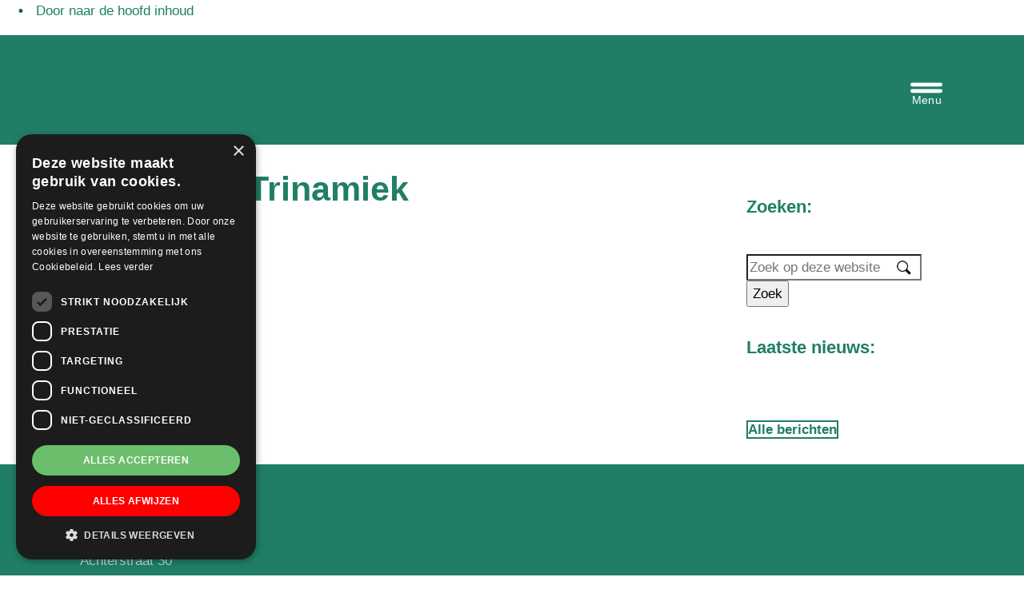

--- FILE ---
content_type: text/html; charset=UTF-8
request_url: https://egbertusvianen.nl/onze-school/attachment/stichting-trinamiek-2/
body_size: 20097
content:
<!DOCTYPE html>
<html lang="nl-NL">
<head >
<meta charset="UTF-8" />
<meta name="viewport" content="width=device-width, initial-scale=1" />
<meta name='robots' content='index, follow, max-image-preview:large, max-snippet:-1, max-video-preview:-1' />
	<style>img:is([sizes="auto" i], [sizes^="auto," i]) { contain-intrinsic-size: 3000px 1500px }</style>
	<script type="text/javascript" charset="UTF-8" src="//cdn.cookie-script.com/s/6d51dadc23ed3af93e9993b50ff3d227.js"></script>
            <script data-no-defer="1" data-ezscrex="false" data-cfasync="false" data-pagespeed-no-defer data-cookieconsent="ignore">
                var ctPublicFunctions = {"_ajax_nonce":"ae4ae1a759","_rest_nonce":"6d691e1da1","_ajax_url":"\/wp-admin\/admin-ajax.php","_rest_url":"https:\/\/egbertusvianen.nl\/wp-json\/","data__cookies_type":"native","data__ajax_type":"rest","data__bot_detector_enabled":"0","data__frontend_data_log_enabled":1,"cookiePrefix":"","wprocket_detected":false,"host_url":"egbertusvianen.nl","text__ee_click_to_select":"Klik om de hele gegevens te selecteren","text__ee_original_email":"De volledige tekst is","text__ee_got_it":"Duidelijk","text__ee_blocked":"Geblokkeerd","text__ee_cannot_connect":"Kan geen verbinding maken","text__ee_cannot_decode":"Kan e-mail niet decoderen. Onbekende reden","text__ee_email_decoder":"Cleantalk e-mail decoder","text__ee_wait_for_decoding":"De magie is onderweg!","text__ee_decoding_process":"Wacht een paar seconden terwijl we de contactgegevens decoderen."}
            </script>
        
            <script data-no-defer="1" data-ezscrex="false" data-cfasync="false" data-pagespeed-no-defer data-cookieconsent="ignore">
                var ctPublic = {"_ajax_nonce":"ae4ae1a759","settings__forms__check_internal":"0","settings__forms__check_external":"0","settings__forms__force_protection":"0","settings__forms__search_test":"1","settings__data__bot_detector_enabled":"0","settings__sfw__anti_crawler":0,"blog_home":"https:\/\/egbertusvianen.nl\/","pixel__setting":"3","pixel__enabled":false,"pixel__url":"https:\/\/moderate4-v4.cleantalk.org\/pixel\/409f5a5d5cc1c6e3d202a8de4ab94085.gif","data__email_check_before_post":"1","data__email_check_exist_post":"1","data__cookies_type":"native","data__key_is_ok":true,"data__visible_fields_required":true,"wl_brandname":"Anti-Spam by CleanTalk","wl_brandname_short":"CleanTalk","ct_checkjs_key":1297951904,"emailEncoderPassKey":"cc607000104b901cffe41eb315ce5aa4","bot_detector_forms_excluded":"W10=","advancedCacheExists":false,"varnishCacheExists":false,"wc_ajax_add_to_cart":true}
            </script>
        
	<!-- This site is optimized with the Yoast SEO plugin v26.1.1 - https://yoast.com/wordpress/plugins/seo/ -->
	<title>Stichting Trinamiek - Egbertus basisschool Vianen</title>
	<link rel="canonical" href="https://egbertusvianen.nl/onze-school/attachment/stichting-trinamiek-2/" />
	<meta property="og:locale" content="nl_NL" />
	<meta property="og:type" content="article" />
	<meta property="og:title" content="Stichting Trinamiek - Egbertus basisschool Vianen" />
	<meta property="og:url" content="https://egbertusvianen.nl/onze-school/attachment/stichting-trinamiek-2/" />
	<meta property="og:site_name" content="Egbertus basisschool Vianen" />
	<meta property="og:image" content="https://egbertusvianen.nl/onze-school/attachment/stichting-trinamiek-2" />
	<meta property="og:image:width" content="500" />
	<meta property="og:image:height" content="500" />
	<meta property="og:image:type" content="image/jpeg" />
	<meta name="twitter:card" content="summary_large_image" />
	<script type="application/ld+json" class="yoast-schema-graph">{"@context":"https://schema.org","@graph":[{"@type":"WebPage","@id":"https://egbertusvianen.nl/onze-school/attachment/stichting-trinamiek-2/","url":"https://egbertusvianen.nl/onze-school/attachment/stichting-trinamiek-2/","name":"Stichting Trinamiek - Egbertus basisschool Vianen","isPartOf":{"@id":"https://egbertusvianen.nl/#website"},"primaryImageOfPage":{"@id":"https://egbertusvianen.nl/onze-school/attachment/stichting-trinamiek-2/#primaryimage"},"image":{"@id":"https://egbertusvianen.nl/onze-school/attachment/stichting-trinamiek-2/#primaryimage"},"thumbnailUrl":"https://egbertusvianen.nl/wp-content/uploads/2023/01/Stichting-Trinamiek.jpg","datePublished":"2023-01-12T12:24:45+00:00","breadcrumb":{"@id":"https://egbertusvianen.nl/onze-school/attachment/stichting-trinamiek-2/#breadcrumb"},"inLanguage":"nl-NL","potentialAction":[{"@type":"ReadAction","target":["https://egbertusvianen.nl/onze-school/attachment/stichting-trinamiek-2/"]}]},{"@type":"ImageObject","inLanguage":"nl-NL","@id":"https://egbertusvianen.nl/onze-school/attachment/stichting-trinamiek-2/#primaryimage","url":"https://egbertusvianen.nl/wp-content/uploads/2023/01/Stichting-Trinamiek.jpg","contentUrl":"https://egbertusvianen.nl/wp-content/uploads/2023/01/Stichting-Trinamiek.jpg","width":500,"height":500},{"@type":"BreadcrumbList","@id":"https://egbertusvianen.nl/onze-school/attachment/stichting-trinamiek-2/#breadcrumb","itemListElement":[{"@type":"ListItem","position":1,"name":"Home","item":"https://egbertusvianen.nl/"},{"@type":"ListItem","position":2,"name":"Onze school","item":"https://egbertusvianen.nl/onze-school/"},{"@type":"ListItem","position":3,"name":"Stichting Trinamiek"}]},{"@type":"WebSite","@id":"https://egbertusvianen.nl/#website","url":"https://egbertusvianen.nl/","name":"Egbertus basisschool Vianen","description":"","potentialAction":[{"@type":"SearchAction","target":{"@type":"EntryPoint","urlTemplate":"https://egbertusvianen.nl/?s={search_term_string}"},"query-input":{"@type":"PropertyValueSpecification","valueRequired":true,"valueName":"search_term_string"}}],"inLanguage":"nl-NL"}]}</script>
	<!-- / Yoast SEO plugin. -->


<link rel="alternate" type="application/rss+xml" title="Egbertus basisschool Vianen &raquo; feed" href="https://egbertusvianen.nl/feed/" />
<link rel="alternate" type="application/rss+xml" title="Egbertus basisschool Vianen &raquo; reacties feed" href="https://egbertusvianen.nl/comments/feed/" />
<script type="text/javascript">
/* <![CDATA[ */
window._wpemojiSettings = {"baseUrl":"https:\/\/s.w.org\/images\/core\/emoji\/16.0.1\/72x72\/","ext":".png","svgUrl":"https:\/\/s.w.org\/images\/core\/emoji\/16.0.1\/svg\/","svgExt":".svg","source":{"concatemoji":"https:\/\/egbertusvianen.nl\/wp-includes\/js\/wp-emoji-release.min.js?ver=6.8.3"}};
/*! This file is auto-generated */
!function(s,n){var o,i,e;function c(e){try{var t={supportTests:e,timestamp:(new Date).valueOf()};sessionStorage.setItem(o,JSON.stringify(t))}catch(e){}}function p(e,t,n){e.clearRect(0,0,e.canvas.width,e.canvas.height),e.fillText(t,0,0);var t=new Uint32Array(e.getImageData(0,0,e.canvas.width,e.canvas.height).data),a=(e.clearRect(0,0,e.canvas.width,e.canvas.height),e.fillText(n,0,0),new Uint32Array(e.getImageData(0,0,e.canvas.width,e.canvas.height).data));return t.every(function(e,t){return e===a[t]})}function u(e,t){e.clearRect(0,0,e.canvas.width,e.canvas.height),e.fillText(t,0,0);for(var n=e.getImageData(16,16,1,1),a=0;a<n.data.length;a++)if(0!==n.data[a])return!1;return!0}function f(e,t,n,a){switch(t){case"flag":return n(e,"\ud83c\udff3\ufe0f\u200d\u26a7\ufe0f","\ud83c\udff3\ufe0f\u200b\u26a7\ufe0f")?!1:!n(e,"\ud83c\udde8\ud83c\uddf6","\ud83c\udde8\u200b\ud83c\uddf6")&&!n(e,"\ud83c\udff4\udb40\udc67\udb40\udc62\udb40\udc65\udb40\udc6e\udb40\udc67\udb40\udc7f","\ud83c\udff4\u200b\udb40\udc67\u200b\udb40\udc62\u200b\udb40\udc65\u200b\udb40\udc6e\u200b\udb40\udc67\u200b\udb40\udc7f");case"emoji":return!a(e,"\ud83e\udedf")}return!1}function g(e,t,n,a){var r="undefined"!=typeof WorkerGlobalScope&&self instanceof WorkerGlobalScope?new OffscreenCanvas(300,150):s.createElement("canvas"),o=r.getContext("2d",{willReadFrequently:!0}),i=(o.textBaseline="top",o.font="600 32px Arial",{});return e.forEach(function(e){i[e]=t(o,e,n,a)}),i}function t(e){var t=s.createElement("script");t.src=e,t.defer=!0,s.head.appendChild(t)}"undefined"!=typeof Promise&&(o="wpEmojiSettingsSupports",i=["flag","emoji"],n.supports={everything:!0,everythingExceptFlag:!0},e=new Promise(function(e){s.addEventListener("DOMContentLoaded",e,{once:!0})}),new Promise(function(t){var n=function(){try{var e=JSON.parse(sessionStorage.getItem(o));if("object"==typeof e&&"number"==typeof e.timestamp&&(new Date).valueOf()<e.timestamp+604800&&"object"==typeof e.supportTests)return e.supportTests}catch(e){}return null}();if(!n){if("undefined"!=typeof Worker&&"undefined"!=typeof OffscreenCanvas&&"undefined"!=typeof URL&&URL.createObjectURL&&"undefined"!=typeof Blob)try{var e="postMessage("+g.toString()+"("+[JSON.stringify(i),f.toString(),p.toString(),u.toString()].join(",")+"));",a=new Blob([e],{type:"text/javascript"}),r=new Worker(URL.createObjectURL(a),{name:"wpTestEmojiSupports"});return void(r.onmessage=function(e){c(n=e.data),r.terminate(),t(n)})}catch(e){}c(n=g(i,f,p,u))}t(n)}).then(function(e){for(var t in e)n.supports[t]=e[t],n.supports.everything=n.supports.everything&&n.supports[t],"flag"!==t&&(n.supports.everythingExceptFlag=n.supports.everythingExceptFlag&&n.supports[t]);n.supports.everythingExceptFlag=n.supports.everythingExceptFlag&&!n.supports.flag,n.DOMReady=!1,n.readyCallback=function(){n.DOMReady=!0}}).then(function(){return e}).then(function(){var e;n.supports.everything||(n.readyCallback(),(e=n.source||{}).concatemoji?t(e.concatemoji):e.wpemoji&&e.twemoji&&(t(e.twemoji),t(e.wpemoji)))}))}((window,document),window._wpemojiSettings);
/* ]]> */
</script>
<link rel='stylesheet' id='probu-thema-css' href='https://egbertusvianen.nl/wp-content/themes/probu-thema/style.css?ver=2.3.0'  media='all' />
<style id='wp-emoji-styles-inline-css' type='text/css'>

	img.wp-smiley, img.emoji {
		display: inline !important;
		border: none !important;
		box-shadow: none !important;
		height: 1em !important;
		width: 1em !important;
		margin: 0 0.07em !important;
		vertical-align: -0.1em !important;
		background: none !important;
		padding: 0 !important;
	}
</style>
<link rel='stylesheet' id='wp-block-library-css' href='https://egbertusvianen.nl/wp-includes/css/dist/block-library/style.min.css?ver=6.8.3'  media='all' />
<style id='classic-theme-styles-inline-css' type='text/css'>
/*! This file is auto-generated */
.wp-block-button__link{color:#fff;background-color:#32373c;border-radius:9999px;box-shadow:none;text-decoration:none;padding:calc(.667em + 2px) calc(1.333em + 2px);font-size:1.125em}.wp-block-file__button{background:#32373c;color:#fff;text-decoration:none}
</style>
<link rel='stylesheet' id='wpea-wp-events-block-style2-css' href='https://egbertusvianen.nl/wp-content/plugins/wp-event-aggregator/assets/css/grid-style2.css?ver=1.8.5'  media='all' />
<link rel='stylesheet' id='wp-components-css' href='https://egbertusvianen.nl/wp-includes/css/dist/components/style.min.css?ver=6.8.3'  media='all' />
<link rel='stylesheet' id='wp-preferences-css' href='https://egbertusvianen.nl/wp-includes/css/dist/preferences/style.min.css?ver=6.8.3'  media='all' />
<link rel='stylesheet' id='wp-block-editor-css' href='https://egbertusvianen.nl/wp-includes/css/dist/block-editor/style.min.css?ver=6.8.3'  media='all' />
<link rel='stylesheet' id='popup-maker-block-library-style-css' href='https://egbertusvianen.nl/wp-content/plugins/popup-maker/dist/packages/block-library-style.css?ver=dbea705cfafe089d65f1'  media='all' />
<style id='global-styles-inline-css' type='text/css'>
:root{--wp--preset--aspect-ratio--square: 1;--wp--preset--aspect-ratio--4-3: 4/3;--wp--preset--aspect-ratio--3-4: 3/4;--wp--preset--aspect-ratio--3-2: 3/2;--wp--preset--aspect-ratio--2-3: 2/3;--wp--preset--aspect-ratio--16-9: 16/9;--wp--preset--aspect-ratio--9-16: 9/16;--wp--preset--color--black: #000000;--wp--preset--color--cyan-bluish-gray: #abb8c3;--wp--preset--color--white: #ffffff;--wp--preset--color--pale-pink: #f78da7;--wp--preset--color--vivid-red: #cf2e2e;--wp--preset--color--luminous-vivid-orange: #ff6900;--wp--preset--color--luminous-vivid-amber: #fcb900;--wp--preset--color--light-green-cyan: #7bdcb5;--wp--preset--color--vivid-green-cyan: #00d084;--wp--preset--color--pale-cyan-blue: #8ed1fc;--wp--preset--color--vivid-cyan-blue: #0693e3;--wp--preset--color--vivid-purple: #9b51e0;--wp--preset--gradient--vivid-cyan-blue-to-vivid-purple: linear-gradient(135deg,rgba(6,147,227,1) 0%,rgb(155,81,224) 100%);--wp--preset--gradient--light-green-cyan-to-vivid-green-cyan: linear-gradient(135deg,rgb(122,220,180) 0%,rgb(0,208,130) 100%);--wp--preset--gradient--luminous-vivid-amber-to-luminous-vivid-orange: linear-gradient(135deg,rgba(252,185,0,1) 0%,rgba(255,105,0,1) 100%);--wp--preset--gradient--luminous-vivid-orange-to-vivid-red: linear-gradient(135deg,rgba(255,105,0,1) 0%,rgb(207,46,46) 100%);--wp--preset--gradient--very-light-gray-to-cyan-bluish-gray: linear-gradient(135deg,rgb(238,238,238) 0%,rgb(169,184,195) 100%);--wp--preset--gradient--cool-to-warm-spectrum: linear-gradient(135deg,rgb(74,234,220) 0%,rgb(151,120,209) 20%,rgb(207,42,186) 40%,rgb(238,44,130) 60%,rgb(251,105,98) 80%,rgb(254,248,76) 100%);--wp--preset--gradient--blush-light-purple: linear-gradient(135deg,rgb(255,206,236) 0%,rgb(152,150,240) 100%);--wp--preset--gradient--blush-bordeaux: linear-gradient(135deg,rgb(254,205,165) 0%,rgb(254,45,45) 50%,rgb(107,0,62) 100%);--wp--preset--gradient--luminous-dusk: linear-gradient(135deg,rgb(255,203,112) 0%,rgb(199,81,192) 50%,rgb(65,88,208) 100%);--wp--preset--gradient--pale-ocean: linear-gradient(135deg,rgb(255,245,203) 0%,rgb(182,227,212) 50%,rgb(51,167,181) 100%);--wp--preset--gradient--electric-grass: linear-gradient(135deg,rgb(202,248,128) 0%,rgb(113,206,126) 100%);--wp--preset--gradient--midnight: linear-gradient(135deg,rgb(2,3,129) 0%,rgb(40,116,252) 100%);--wp--preset--font-size--small: 13px;--wp--preset--font-size--medium: 20px;--wp--preset--font-size--large: 36px;--wp--preset--font-size--x-large: 42px;--wp--preset--spacing--20: 0.44rem;--wp--preset--spacing--30: 0.67rem;--wp--preset--spacing--40: 1rem;--wp--preset--spacing--50: 1.5rem;--wp--preset--spacing--60: 2.25rem;--wp--preset--spacing--70: 3.38rem;--wp--preset--spacing--80: 5.06rem;--wp--preset--shadow--natural: 6px 6px 9px rgba(0, 0, 0, 0.2);--wp--preset--shadow--deep: 12px 12px 50px rgba(0, 0, 0, 0.4);--wp--preset--shadow--sharp: 6px 6px 0px rgba(0, 0, 0, 0.2);--wp--preset--shadow--outlined: 6px 6px 0px -3px rgba(255, 255, 255, 1), 6px 6px rgba(0, 0, 0, 1);--wp--preset--shadow--crisp: 6px 6px 0px rgba(0, 0, 0, 1);}:where(.is-layout-flex){gap: 0.5em;}:where(.is-layout-grid){gap: 0.5em;}body .is-layout-flex{display: flex;}.is-layout-flex{flex-wrap: wrap;align-items: center;}.is-layout-flex > :is(*, div){margin: 0;}body .is-layout-grid{display: grid;}.is-layout-grid > :is(*, div){margin: 0;}:where(.wp-block-columns.is-layout-flex){gap: 2em;}:where(.wp-block-columns.is-layout-grid){gap: 2em;}:where(.wp-block-post-template.is-layout-flex){gap: 1.25em;}:where(.wp-block-post-template.is-layout-grid){gap: 1.25em;}.has-black-color{color: var(--wp--preset--color--black) !important;}.has-cyan-bluish-gray-color{color: var(--wp--preset--color--cyan-bluish-gray) !important;}.has-white-color{color: var(--wp--preset--color--white) !important;}.has-pale-pink-color{color: var(--wp--preset--color--pale-pink) !important;}.has-vivid-red-color{color: var(--wp--preset--color--vivid-red) !important;}.has-luminous-vivid-orange-color{color: var(--wp--preset--color--luminous-vivid-orange) !important;}.has-luminous-vivid-amber-color{color: var(--wp--preset--color--luminous-vivid-amber) !important;}.has-light-green-cyan-color{color: var(--wp--preset--color--light-green-cyan) !important;}.has-vivid-green-cyan-color{color: var(--wp--preset--color--vivid-green-cyan) !important;}.has-pale-cyan-blue-color{color: var(--wp--preset--color--pale-cyan-blue) !important;}.has-vivid-cyan-blue-color{color: var(--wp--preset--color--vivid-cyan-blue) !important;}.has-vivid-purple-color{color: var(--wp--preset--color--vivid-purple) !important;}.has-black-background-color{background-color: var(--wp--preset--color--black) !important;}.has-cyan-bluish-gray-background-color{background-color: var(--wp--preset--color--cyan-bluish-gray) !important;}.has-white-background-color{background-color: var(--wp--preset--color--white) !important;}.has-pale-pink-background-color{background-color: var(--wp--preset--color--pale-pink) !important;}.has-vivid-red-background-color{background-color: var(--wp--preset--color--vivid-red) !important;}.has-luminous-vivid-orange-background-color{background-color: var(--wp--preset--color--luminous-vivid-orange) !important;}.has-luminous-vivid-amber-background-color{background-color: var(--wp--preset--color--luminous-vivid-amber) !important;}.has-light-green-cyan-background-color{background-color: var(--wp--preset--color--light-green-cyan) !important;}.has-vivid-green-cyan-background-color{background-color: var(--wp--preset--color--vivid-green-cyan) !important;}.has-pale-cyan-blue-background-color{background-color: var(--wp--preset--color--pale-cyan-blue) !important;}.has-vivid-cyan-blue-background-color{background-color: var(--wp--preset--color--vivid-cyan-blue) !important;}.has-vivid-purple-background-color{background-color: var(--wp--preset--color--vivid-purple) !important;}.has-black-border-color{border-color: var(--wp--preset--color--black) !important;}.has-cyan-bluish-gray-border-color{border-color: var(--wp--preset--color--cyan-bluish-gray) !important;}.has-white-border-color{border-color: var(--wp--preset--color--white) !important;}.has-pale-pink-border-color{border-color: var(--wp--preset--color--pale-pink) !important;}.has-vivid-red-border-color{border-color: var(--wp--preset--color--vivid-red) !important;}.has-luminous-vivid-orange-border-color{border-color: var(--wp--preset--color--luminous-vivid-orange) !important;}.has-luminous-vivid-amber-border-color{border-color: var(--wp--preset--color--luminous-vivid-amber) !important;}.has-light-green-cyan-border-color{border-color: var(--wp--preset--color--light-green-cyan) !important;}.has-vivid-green-cyan-border-color{border-color: var(--wp--preset--color--vivid-green-cyan) !important;}.has-pale-cyan-blue-border-color{border-color: var(--wp--preset--color--pale-cyan-blue) !important;}.has-vivid-cyan-blue-border-color{border-color: var(--wp--preset--color--vivid-cyan-blue) !important;}.has-vivid-purple-border-color{border-color: var(--wp--preset--color--vivid-purple) !important;}.has-vivid-cyan-blue-to-vivid-purple-gradient-background{background: var(--wp--preset--gradient--vivid-cyan-blue-to-vivid-purple) !important;}.has-light-green-cyan-to-vivid-green-cyan-gradient-background{background: var(--wp--preset--gradient--light-green-cyan-to-vivid-green-cyan) !important;}.has-luminous-vivid-amber-to-luminous-vivid-orange-gradient-background{background: var(--wp--preset--gradient--luminous-vivid-amber-to-luminous-vivid-orange) !important;}.has-luminous-vivid-orange-to-vivid-red-gradient-background{background: var(--wp--preset--gradient--luminous-vivid-orange-to-vivid-red) !important;}.has-very-light-gray-to-cyan-bluish-gray-gradient-background{background: var(--wp--preset--gradient--very-light-gray-to-cyan-bluish-gray) !important;}.has-cool-to-warm-spectrum-gradient-background{background: var(--wp--preset--gradient--cool-to-warm-spectrum) !important;}.has-blush-light-purple-gradient-background{background: var(--wp--preset--gradient--blush-light-purple) !important;}.has-blush-bordeaux-gradient-background{background: var(--wp--preset--gradient--blush-bordeaux) !important;}.has-luminous-dusk-gradient-background{background: var(--wp--preset--gradient--luminous-dusk) !important;}.has-pale-ocean-gradient-background{background: var(--wp--preset--gradient--pale-ocean) !important;}.has-electric-grass-gradient-background{background: var(--wp--preset--gradient--electric-grass) !important;}.has-midnight-gradient-background{background: var(--wp--preset--gradient--midnight) !important;}.has-small-font-size{font-size: var(--wp--preset--font-size--small) !important;}.has-medium-font-size{font-size: var(--wp--preset--font-size--medium) !important;}.has-large-font-size{font-size: var(--wp--preset--font-size--large) !important;}.has-x-large-font-size{font-size: var(--wp--preset--font-size--x-large) !important;}
:where(.wp-block-post-template.is-layout-flex){gap: 1.25em;}:where(.wp-block-post-template.is-layout-grid){gap: 1.25em;}
:where(.wp-block-columns.is-layout-flex){gap: 2em;}:where(.wp-block-columns.is-layout-grid){gap: 2em;}
:root :where(.wp-block-pullquote){font-size: 1.5em;line-height: 1.6;}
</style>
<link rel='stylesheet' id='awsm-team-css-css' href='https://egbertusvianen.nl/wp-content/plugins/awsm-team-pro/css/team.min.css?ver=1.11.1'  media='all' />
<link rel='stylesheet' id='cleantalk-public-css-css' href='https://egbertusvianen.nl/wp-content/plugins/cleantalk-spam-protect/css/cleantalk-public.min.css?ver=6.65_1760438055'  media='all' />
<link rel='stylesheet' id='cleantalk-email-decoder-css-css' href='https://egbertusvianen.nl/wp-content/plugins/cleantalk-spam-protect/css/cleantalk-email-decoder.min.css?ver=6.65_1760438055'  media='all' />
<link rel='stylesheet' id='photoswipe-core-css-css' href='https://egbertusvianen.nl/wp-content/plugins/photoswipe-masonry/photoswipe-dist/photoswipe.css?ver=6.8.3'  media='all' />
<link rel='stylesheet' id='pswp-skin-css' href='https://egbertusvianen.nl/wp-content/plugins/photoswipe-masonry/photoswipe-dist/default-skin/default-skin.css?ver=6.8.3'  media='all' />
<link rel='stylesheet' id='carousels_css-css' href='https://egbertusvianen.nl/wp-content/plugins/probu_carousels/css/style.css?ver=all'  media='all' />
<link rel='stylesheet' id='slick_css-css' href='https://egbertusvianen.nl/wp-content/plugins/probu_carousels/lib/slick/slick.css?ver=all'  media='all' />
<link rel='stylesheet' id='slick_theme_css-css' href='https://egbertusvianen.nl/wp-content/plugins/probu_carousels/lib/slick/slick-theme.css?ver=all'  media='all' />
<link rel='stylesheet' id='cta_header_css-css' href='https://egbertusvianen.nl/wp-content/plugins/probu_cta_header/css/style.css?ver=1.0.0'  media='all' />
<link rel='stylesheet' id='faqcss-css' href='https://egbertusvianen.nl/wp-content/plugins/probu_faq/css/style.css?ver=1.0.0'  media='all' />
<link rel='stylesheet' id='probu_flipboxes_css-css' href='https://egbertusvianen.nl/wp-content/plugins/probu_flipboxes/css/style.css?ver=all'  media='all' />
<link rel='stylesheet' id='hero_css-css' href='https://egbertusvianen.nl/wp-content/plugins/probu_hero/css/style.css?ver=1.0.0'  media='all' />
<link rel='stylesheet' id='testimonials_css-css' href='https://egbertusvianen.nl/wp-content/plugins/probu_testimonials/css/style.css?ver=all'  media='all' />
<link rel='stylesheet' id='font-awesome-css' href='https://egbertusvianen.nl/wp-content/plugins/wp-event-aggregator/assets/css/font-awesome.min.css?ver=1.8.5'  media='all' />
<link rel='stylesheet' id='wp-event-aggregator-front-css' href='https://egbertusvianen.nl/wp-content/plugins/wp-event-aggregator/assets/css/wp-event-aggregator.css?ver=1.8.5'  media='all' />
<link rel='stylesheet' id='wp-event-aggregator-front-style2-css' href='https://egbertusvianen.nl/wp-content/plugins/wp-event-aggregator/assets/css/grid-style2.css?ver=1.8.5'  media='all' />
<link rel='stylesheet' id='megamenu-css' href='https://egbertusvianen.nl/wp-content/uploads/maxmegamenu/style.css?ver=4a592d'  media='all' />
<link rel='stylesheet' id='dashicons-css' href='https://egbertusvianen.nl/wp-includes/css/dashicons.min.css?ver=6.8.3'  media='all' />
<link rel='stylesheet' id='megamenu-genericons-css' href='https://egbertusvianen.nl/wp-content/plugins/megamenu-pro/icons/genericons/genericons/genericons.css?ver=2.4.3'  media='all' />
<link rel='stylesheet' id='megamenu-fontawesome-css' href='https://egbertusvianen.nl/wp-content/plugins/megamenu-pro/icons/fontawesome/css/font-awesome.min.css?ver=2.4.3'  media='all' />
<link rel='stylesheet' id='megamenu-fontawesome5-css' href='https://egbertusvianen.nl/wp-content/plugins/megamenu-pro/icons/fontawesome5/css/all.min.css?ver=2.4.3'  media='all' />
<link rel='stylesheet' id='megamenu-fontawesome6-css' href='https://egbertusvianen.nl/wp-content/plugins/megamenu-pro/icons/fontawesome6/css/all.min.css?ver=2.4.3'  media='all' />
<link rel='stylesheet' id='bootstrap-grid-css-css' href='https://egbertusvianen.nl/wp-content/themes/probu-thema/bootstrap-4.3.1-dist/css/bootstrap-grid.min.css?ver=6.8.3'  media='all' />
<link rel='stylesheet' id='bootstrap-reboot-css-css' href='https://egbertusvianen.nl/wp-content/themes/probu-thema/bootstrap-4.3.1-dist/css/bootstrap-reboot.min.css?ver=6.8.3'  media='all' />
<link rel='stylesheet' id='bootstrap-css-css' href='https://egbertusvianen.nl/wp-content/themes/probu-thema/bootstrap-4.3.1-dist/css/bootstrap.min.css?ver=6.8.3'  media='all' />
<link rel='stylesheet' id='sidenav-css-css' href='https://egbertusvianen.nl/wp-content/themes/probu-thema/css/sidenav.css?ver=1.0'  media='all' />
<link rel='stylesheet' id='master-css-css' href='https://egbertusvianen.nl/wp-content/themes/probu-thema/css/master.css?ver=1.0'  media='all' />
<link rel='stylesheet' id='custom-css-css' href='https://egbertusvianen.nl/wp-content/themes/probu-thema/css/custom.css?ver=1.0'  media='all' />
<link rel='stylesheet' id='fontawesome-css' href='https://egbertusvianen.nl/wp-content/themes/probu-thema/fonts/fontawesome-pro-5.15.4-web/css/all.css?ver=6.8.3'  media='all' />
<link rel='stylesheet' id='googlefonts-css' href='https://egbertusvianen.nl/wp-content/themes/probu-thema/fonts/googlefonts/stylesheet.css?ver=6.8.3'  media='all' />
<link rel='stylesheet' id='poppins-css' href='https://egbertusvianen.nl/wp-content/themes/probu-thema/fonts/poppins/stylesheet.css?ver=6.8.3'  media='all' />
<link rel='stylesheet' id='tablepress-default-css' href='https://egbertusvianen.nl/wp-content/plugins/tablepress/css/build/default.css?ver=3.2.3'  media='all' />
<link rel='stylesheet' id='popup-maker-site-css' href='//egbertusvianen.nl/wp-content/uploads/pum/pum-site-styles.css?generated=1758952317&#038;ver=1.21.5'  media='all' />
<script  src="https://egbertusvianen.nl/wp-includes/js/jquery/jquery.min.js?ver=3.7.1" id="jquery-core-js"></script>
<script  src="https://egbertusvianen.nl/wp-includes/js/jquery/jquery-migrate.min.js?ver=3.4.1" id="jquery-migrate-js"></script>
<script  src="https://egbertusvianen.nl/wp-content/plugins/cleantalk-spam-protect/js/apbct-public-bundle_gathering.min.js?ver=6.65_1760438055" id="apbct-public-bundle_gathering.min-js-js"></script>
<script  src="https://egbertusvianen.nl/wp-content/plugins/photoswipe-masonry/photoswipe-dist/photoswipe.min.js?ver=6.8.3" id="photoswipe-js"></script>
<script  src="https://egbertusvianen.nl/wp-content/plugins/photoswipe-masonry/photoswipe-masonry.js?ver=6.8.3" id="photoswipe-masonry-js-js"></script>
<script  src="https://egbertusvianen.nl/wp-content/plugins/photoswipe-masonry/photoswipe-dist/photoswipe-ui-default.min.js?ver=6.8.3" id="photoswipe-ui-default-js"></script>
<script  src="https://egbertusvianen.nl/wp-content/plugins/photoswipe-masonry/masonry.pkgd.min.js?ver=6.8.3" id="photoswipe-masonry-js"></script>
<script  src="https://egbertusvianen.nl/wp-content/plugins/photoswipe-masonry/imagesloaded.pkgd.min.js?ver=6.8.3" id="photoswipe-imagesloaded-js"></script>
<script  src="https://egbertusvianen.nl/wp-content/themes/probu-thema/bootstrap-4.3.1-dist/js/bootstrap.bundle.min.js?ver=6.8.3" id="bootstrap-js-js"></script>
<script  src="https://egbertusvianen.nl/wp-content/themes/probu-thema/js/custom/scripts.js?ver=1.0" id="custom-script-js"></script>
<script  src="https://egbertusvianen.nl/wp-content/themes/probu-thema/js/custom/sidenav-js.js?ver=1.0" id="sidenav-script-js"></script>
<script  src="https://egbertusvianen.nl/wp-content/themes/probu-thema/js/custom/smoothscroll.js?ver=1.0" id="smoothscrolling-js"></script>
<script  src="https://egbertusvianen.nl/wp-content/themes/probu-thema/js/custom/header-markup.js?ver=1.0" id="header-markup-js"></script>
<link rel="https://api.w.org/" href="https://egbertusvianen.nl/wp-json/" /><link rel="alternate" title="JSON" type="application/json" href="https://egbertusvianen.nl/wp-json/wp/v2/media/4882" /><link rel="EditURI" type="application/rsd+xml" title="RSD" href="https://egbertusvianen.nl/xmlrpc.php?rsd" />
<meta name="generator" content="WordPress 6.8.3" />
<link rel='shortlink' href='https://egbertusvianen.nl/?p=4882' />
<link rel="alternate" title="oEmbed (JSON)" type="application/json+oembed" href="https://egbertusvianen.nl/wp-json/oembed/1.0/embed?url=https%3A%2F%2Fegbertusvianen.nl%2Fonze-school%2Fattachment%2Fstichting-trinamiek-2%2F" />
<link rel="alternate" title="oEmbed (XML)" type="text/xml+oembed" href="https://egbertusvianen.nl/wp-json/oembed/1.0/embed?url=https%3A%2F%2Fegbertusvianen.nl%2Fonze-school%2Fattachment%2Fstichting-trinamiek-2%2F&#038;format=xml" />
        <script type="text/javascript">
            (function () {
                window.lsow_fs = {can_use_premium_code: true};
            })();
        </script>
        <link rel="pingback" href="https://egbertusvianen.nl/xmlrpc.php" />
<link rel="preconnect" href="https://fonts.googleapis.com">
<link rel="preconnect" href="https://fonts.gstatic.com" crossorigin>
<link href="https://fonts.googleapis.com/css2?family=Oleo+Script&family=Quicksand:wght@300&display=swap" rel="stylesheet"><link rel="icon" href="https://egbertusvianen.nl/wp-content/uploads/2024/05/cropped-path113-32x32.png" sizes="32x32" />
<link rel="icon" href="https://egbertusvianen.nl/wp-content/uploads/2024/05/cropped-path113-192x192.png" sizes="192x192" />
<link rel="apple-touch-icon" href="https://egbertusvianen.nl/wp-content/uploads/2024/05/cropped-path113-180x180.png" />
<meta name="msapplication-TileImage" content="https://egbertusvianen.nl/wp-content/uploads/2024/05/cropped-path113-270x270.png" />
		<style type="text/css" id="wp-custom-css">
			/* voorkom flippen van de team-flipbox */
.awsm-team-item {
pointer-events: none!important;
}



.sow-accordion-open-button, .sow-accordion-close-button {padding-right:15px}


ul,ul li {
  list-style: none!important; /* Remove default bullets */
}

ul li::before {
  content: "\2022";  /* Add content: \2022 is the CSS Code/unicode for a bullet */
  color: #006838; /* Change the color */
  font-weight: bold; /* If you want it to be bold */
  display: inline-block; /* Needed to add space between the bullet and the text */
  width: 1em; /* Also needed for space (tweak if needed) */
  margin-left: -1em; /* Also needed for space (tweak if needed) */
}

.home .img_placeholder {display:none;}
.home .wpea_frontend_archive .archive-event .wepa_event {height:75px!important; margin-left:15px; margin-right:15px;}
.home .wpea_frontend_archive .event_date {background-color:#006838;}

/* agenda homepage */
.wpea_frontend_archive .event_desc .event_title {white-space:normal!important;}
.prev-next-posts {display:none;}

.wpea_frontend_archive a, .event_desc a {cursor: not-allowed; pointer-events:none;}

.wpea_frontend_archive .event_desc .event_title {color:#333!important;}

#panel-337-0-1-1 {margin-bottom:-8px!important;}
/* eind agenda homepage */

.page-id-1249 #rondingfooter {display:none;}
.page-id-1249 .site-inner {padding-bottom:0px!important;}

.faq-article-container {cursor:pointer;}



/* vacature recruitee/ */




#laagdrempelig_kennismaken  {background-color:#ff9f1c!important}

#jobalert {margin-bottom:60px;}



/* single vacaturepagina */
.vac_intro ,.vac_apply_now {
	background-color: #ff9f1c!important;
}

.vac_apply_now * { 
	color:#fff;
}


.vac_intro h1 {color:#fff;}

.vac_intro i,.vac_description h4 {
    color: #207e66!important;
} 

.vac_description h4 {font-size:1.3rem;}

.vac_description h5, .vac_description a {color: #ff9f1c!important;}


.vac_social_share .social-icons a {
background-color: #fff!important;
}

.vac_social_share .social-icons a i {
/* color: #fff!important;	 */
}


.vac_requirements figure {margin-bottom:60px!important;}



.vac_requirements li:before { position:absolute;color:#f4a2e9}



.single-job_vacancies {max-width:100vw;overflow-x:hidden;}

@media (max-width: 991.98px) {
body.single-job_vacancies .site-inner .container { 
    padding: 0 25px !important;
	}}
.single-job_vacancies .site-footer { background-color:#207e66!important;}
.single-job_vacancies .button, .single-job_vacancies input.button,.single-job_vacancies  input#submit,.single-job_vacancies  .ow-button-base *, .single-job_vacancies  .ow-button-base a {
    color:#207e66!important;
	border:2px solid #207e66!important;
}

.probu-slider-5399 .probu-slide-image {border-radius:50%;}		</style>
		<style type="text/css">/** Mega Menu CSS: fs **/</style>
</head>
<body class="attachment wp-singular attachment-template-default single single-attachment postid-4882 attachmentid-4882 attachment-jpeg wp-theme-genesis wp-child-theme-probu-thema mega-menu-max-mega-menu-1 custom-header full-width-content genesis-breadcrumbs-hidden"><div class="site-container"><ul class="genesis-skip-link"><li><a href="#genesis-content" class="screen-reader-shortcut"> Door naar de hoofd inhoud</a></li></ul><div id="top"></div><div id="probu-header" class="probu-header"><div class="probu-container container"><header class="site-header " id="header"><div class="header-ghost"></div><div class="wrap"><div class="row align-items-center"><div class="title-area col-9 col-sm"><p class="site-title"><a href="https://egbertusvianen.nl/">Egbertus basisschool Vianen</a></p></div><div class="header-widget-area col-3 col-md-9 col-lg-9"><h2 class="genesis-sidebar-title screen-reader-text">Header Rechts</h2><section id="siteorigin-panels-builder-7" class="widget widget_siteorigin-panels-builder"><div class="widget-wrap"><div id="pl-w60d9985d7cf20"  class="panel-layout" ><div id="pg-w60d9985d7cf20-0"  class="panel-grid panel-no-style" ><div id="pgc-w60d9985d7cf20-0-0"  class="panel-grid-cell" ><div id="panel-w60d9985d7cf20-0-0-0" class="so-panel widget widget_maxmegamenu panel-first-child panel-last-child" data-index="0" ><nav class="nav-header"><div id="mega-menu-wrap-max_mega_menu_1" class="mega-menu-wrap"><div class="mega-menu-toggle"><div class="mega-toggle-blocks-left"></div><div class="mega-toggle-blocks-center"></div><div class="mega-toggle-blocks-right"><div class='mega-toggle-block mega-menu-toggle-animated-block mega-toggle-block-0' id='mega-toggle-block-0'><button aria-label="Toggle Menu" class="mega-toggle-animated mega-toggle-animated-slider" type="button" aria-expanded="false">
                  <span class="mega-toggle-animated-box">
                    <span class="mega-toggle-animated-inner"></span>
                  </span>
                </button></div></div></div><ul id="mega-menu-max_mega_menu_1" class="mega-menu max-mega-menu mega-menu-horizontal mega-no-js" data-event="hover_intent" data-effect="fade_up" data-effect-speed="200" data-effect-mobile="slide_left" data-effect-speed-mobile="200" data-mobile-force-width="false" data-second-click="go" data-document-click="collapse" data-vertical-behaviour="standard" data-breakpoint="99999" data-unbind="true" data-mobile-state="collapse_all" data-mobile-direction="vertical" data-hover-intent-timeout="300" data-hover-intent-interval="100" data-overlay-desktop="false" data-overlay-mobile="false"><li class="mega-menu-item mega-menu-item-type-custom mega-menu-item-object-custom mega-align-bottom-left mega-menu-flyout mega-menu-item-5367" id="mega-menu-item-5367"><a class='mega-menu-link mega-menu-logo' href='https://egbertusvianen.nl'><img class='mega-menu-logo' width='157' height='40' src='https://egbertusvianen.nl/wp-content/uploads/2024/05/logo-groen-157x40.png' srcset='https://egbertusvianen.nl/wp-content/uploads/2024/05/logo-groen-314x80.png 2x' /></a></li><li class="mega-menu-item mega-menu-item-type-post_type mega-menu-item-object-page mega-menu-item-home mega-align-bottom-left mega-menu-flyout mega-menu-item-347" id="mega-menu-item-347"><a class="mega-menu-link" href="https://egbertusvianen.nl/" tabindex="0">Home</a></li><li class="mega-menu-item mega-menu-item-type-post_type mega-menu-item-object-page mega-menu-item-has-children mega-align-bottom-left mega-menu-flyout mega-menu-item-4250" id="mega-menu-item-4250"><a class="mega-menu-link" href="https://egbertusvianen.nl/onze-school/" aria-expanded="false" tabindex="0">Onze school<span class="mega-indicator" aria-hidden="true"></span></a>
<ul class="mega-sub-menu">
<li class="mega-menu-item mega-menu-item-type-post_type mega-menu-item-object-page mega-menu-item-4644" id="mega-menu-item-4644"><a class="mega-menu-link" href="https://egbertusvianen.nl/onze-school/stichting-trinamiek/">Stichting Trinamiek</a></li><li class="mega-menu-item mega-menu-item-type-post_type mega-menu-item-object-page mega-menu-item-4640" id="mega-menu-item-4640"><a class="mega-menu-link" href="https://egbertusvianen.nl/onze-school/missie-en-visie/">Missie en visie</a></li><li class="mega-menu-item mega-menu-item-type-post_type mega-menu-item-object-page mega-menu-item-4642" id="mega-menu-item-4642"><a class="mega-menu-link" href="https://egbertusvianen.nl/onze-school/ons-onderwijsaanbod/">Ons onderwijsaanbod</a></li><li class="mega-menu-item mega-menu-item-type-post_type mega-menu-item-object-page mega-menu-item-4257" id="mega-menu-item-4257"><a class="mega-menu-link" href="https://egbertusvianen.nl/onze-school/ons-team/">Ons team</a></li><li class="mega-menu-item mega-menu-item-type-post_type mega-menu-item-object-page mega-menu-item-4641" id="mega-menu-item-4641"><a class="mega-menu-link" href="https://egbertusvianen.nl/onze-school/ons-gebouw/">Ons gebouw</a></li><li class="mega-menu-item mega-menu-item-type-post_type mega-menu-item-object-page mega-menu-item-4643" id="mega-menu-item-4643"><a class="mega-menu-link" href="https://egbertusvianen.nl/onze-school/samenwerkingspartners/">Samenwerkingspartners</a></li><li class="mega-menu-item mega-menu-item-type-post_type mega-menu-item-object-page mega-menu-item-5695" id="mega-menu-item-5695"><a class="mega-menu-link" href="https://egbertusvianen.nl/werken-bij/">Werken op de Egbertusschool</a></li><li class="mega-menu-item mega-menu-item-type-post_type mega-menu-item-object-page mega-menu-item-4638" id="mega-menu-item-4638"><a class="mega-menu-link" href="https://egbertusvianen.nl/downloads-2/">Downloads</a></li></ul>
</li><li class="mega-menu-item mega-menu-item-type-post_type mega-menu-item-object-page mega-menu-item-has-children mega-align-bottom-left mega-menu-flyout mega-menu-item-4652" id="mega-menu-item-4652"><a class="mega-menu-link" href="https://egbertusvianen.nl/onze-kracht/" aria-expanded="false" tabindex="0">Onze kracht<span class="mega-indicator" aria-hidden="true"></span></a>
<ul class="mega-sub-menu">
<li class="mega-menu-item mega-menu-item-type-post_type mega-menu-item-object-page mega-menu-item-4650" id="mega-menu-item-4650"><a class="mega-menu-link" href="https://egbertusvianen.nl/onze-kracht/projectweken/">Projectweken</a></li><li class="mega-menu-item mega-menu-item-type-post_type mega-menu-item-object-page mega-menu-item-4647" id="mega-menu-item-4647"><a class="mega-menu-link" href="https://egbertusvianen.nl/onze-kracht/cultuuronderwijs/">Cultuuronderwijs</a></li><li class="mega-menu-item mega-menu-item-type-post_type mega-menu-item-object-page mega-menu-item-4651" id="mega-menu-item-4651"><a class="mega-menu-link" href="https://egbertusvianen.nl/onze-kracht/scarabee-groep/">Scarabee Groep</a></li><li class="mega-menu-item mega-menu-item-type-post_type mega-menu-item-object-page mega-menu-item-4649" id="mega-menu-item-4649"><a class="mega-menu-link" href="https://egbertusvianen.nl/onze-kracht/list/">LIST</a></li><li class="mega-menu-item mega-menu-item-type-post_type mega-menu-item-object-page mega-menu-item-4648" id="mega-menu-item-4648"><a class="mega-menu-link" href="https://egbertusvianen.nl/onze-kracht/eigenaarschap/">Eigenaarschap</a></li><li class="mega-menu-item mega-menu-item-type-post_type mega-menu-item-object-page mega-menu-item-4646" id="mega-menu-item-4646"><a class="mega-menu-link" href="https://egbertusvianen.nl/onze-kracht/burgerschap/">Burgerschap</a></li></ul>
</li><li class="mega-menu-item mega-menu-item-type-post_type mega-menu-item-object-page mega-menu-item-has-children mega-align-bottom-left mega-menu-flyout mega-menu-item-4653" id="mega-menu-item-4653"><a class="mega-menu-link" href="https://egbertusvianen.nl/ouders/" aria-expanded="false" tabindex="0">Ouders<span class="mega-indicator" aria-hidden="true"></span></a>
<ul class="mega-sub-menu">
<li class="mega-menu-item mega-menu-item-type-post_type mega-menu-item-object-page mega-menu-item-4655" id="mega-menu-item-4655"><a class="mega-menu-link" href="https://egbertusvianen.nl/ouders/kennismaken-en-aanmelden/">Kennismaken en aanmelden</a></li><li class="mega-menu-item mega-menu-item-type-post_type mega-menu-item-object-page mega-menu-item-4658" id="mega-menu-item-4658"><a class="mega-menu-link" href="https://egbertusvianen.nl/ouders/ouderraad/">Ouderraad</a></li><li class="mega-menu-item mega-menu-item-type-post_type mega-menu-item-object-page mega-menu-item-4656" id="mega-menu-item-4656"><a class="mega-menu-link" href="https://egbertusvianen.nl/ouders/medezeggenschapsraad/">Medezeggenschapsraad</a></li><li class="mega-menu-item mega-menu-item-type-post_type mega-menu-item-object-page mega-menu-item-4657" id="mega-menu-item-4657"><a class="mega-menu-link" href="https://egbertusvianen.nl/ouders/oudercommunicatie/">Oudercommunicatie</a></li><li class="mega-menu-item mega-menu-item-type-post_type mega-menu-item-object-page mega-menu-item-4659" id="mega-menu-item-4659"><a class="mega-menu-link" href="https://egbertusvianen.nl/ouders/vakanties-en-studiedagen/">Vakanties en studiedagen</a></li><li class="mega-menu-item mega-menu-item-type-post_type mega-menu-item-object-page mega-menu-item-4660" id="mega-menu-item-4660"><a class="mega-menu-link" href="https://egbertusvianen.nl/ouders/verlof-aanvragen/">Verlof aanvragen</a></li><li class="mega-menu-item mega-menu-item-type-post_type mega-menu-item-object-page mega-menu-item-4654" id="mega-menu-item-4654"><a class="mega-menu-link" href="https://egbertusvianen.nl/ouders/avg/">AVG</a></li></ul>
</li><li class="mega-menu-item mega-menu-item-type-post_type mega-menu-item-object-page mega-align-bottom-left mega-menu-flyout mega-menu-item-1251" id="mega-menu-item-1251"><a class="mega-menu-link" href="https://egbertusvianen.nl/veelgestelde-vragen/" tabindex="0">Veelgestelde vragen</a></li><li class="mega-menu-item mega-menu-item-type-post_type mega-menu-item-object-page mega-align-bottom-left mega-menu-flyout mega-menu-item-5956" id="mega-menu-item-5956"><a class="mega-menu-link" href="https://egbertusvianen.nl/werken-bij/" tabindex="0">Werken bij</a></li><li class="mega-menu-item mega-menu-item-type-post_type mega-menu-item-object-page mega-align-bottom-left mega-menu-flyout mega-menu-item-477" id="mega-menu-item-477"><a class="mega-menu-link" href="https://egbertusvianen.nl/contact/" tabindex="0">Contact</a></li></ul></div></nav></div></div></div></div></div></section>
</div></div></div></header></div></div><div class="site-inner container"><div class="content-sidebar-wrap row"><div class="container-fluid"><div class="row probu-news"><div class="col no-spacing"><main class="content col" id="genesis-content"><article class="post-4882 attachment type-attachment status-inherit entry" aria-label="Stichting Trinamiek"><header class="entry-header"><h1 class="entry-title">Stichting Trinamiek</h1>
<p class="entry-meta"><time class="entry-time">12 januari 2023</time></p></header><div class="entry-content clearfix"><p class="attachment"><a data-size="500x500" href='https://egbertusvianen.nl/wp-content/uploads/2023/01/Stichting-Trinamiek.jpg'><img loading="lazy" decoding="async" width="300" height="300" src="https://egbertusvianen.nl/wp-content/uploads/2023/01/Stichting-Trinamiek-300x300.jpg" class="attachment-medium size-medium" alt="" srcset="https://egbertusvianen.nl/wp-content/uploads/2023/01/Stichting-Trinamiek-300x300.jpg 300w, https://egbertusvianen.nl/wp-content/uploads/2023/01/Stichting-Trinamiek-150x150.jpg 150w, https://egbertusvianen.nl/wp-content/uploads/2023/01/Stichting-Trinamiek-400x400.jpg 400w, https://egbertusvianen.nl/wp-content/uploads/2023/01/Stichting-Trinamiek.jpg 500w" sizes="auto, (max-width: 300px) 100vw, 300px" /></a></p>
</div><footer class="entry-footer"></footer></article></main><div class="postnav row "><div class="col-sm-6">&laquo; <a href="https://egbertusvianen.nl/onze-school/" rel="prev">Onze school</a></div><div class="col-sm-6 right"></div></div></div><div class="col-sm-3"><br/><div class="news-widget"><section id="siteorigin-panels-builder-2" class="widget widget_siteorigin-panels-builder"><div class="widget-wrap"><div id="pl-w60a50be1e11a3"  class="panel-layout" ><div id="pg-w60a50be1e11a3-0"  class="panel-grid panel-no-style" ><div id="pgc-w60a50be1e11a3-0-0"  class="panel-grid-cell" ><div id="panel-w60a50be1e11a3-0-0-0" class="so-panel widget widget_sow-editor panel-first-child" data-index="0" ><div
			
			class="so-widget-sow-editor so-widget-sow-editor-base"
			
		>
<div class="siteorigin-widget-tinymce textwidget">
	<h3><span style="font-size: 22px;">Zoeken:</span></h3>
</div>
</div></div><div id="panel-w60a50be1e11a3-0-0-1" class="so-panel widget widget_search panel-last-child" data-index="1" ><form apbct-form-sign="native_search" class="search-form" method="get" action="https://egbertusvianen.nl/" role="search"><label class="search-form-label screen-reader-text" for="searchform-1">Zoek op deze website</label><input class="search-form-input" type="search" name="s" id="searchform-1" placeholder="Zoek op deze website"><input class="search-form-submit" type="submit" value="Zoek"><meta content="https://egbertusvianen.nl/?s={s}"><input
                    class="apbct_special_field apbct_email_id__search_form"
                    name="apbct__email_id__search_form"
                    aria-label="apbct__label_id__search_form"
                    type="text" size="30" maxlength="200" autocomplete="off"
                    value=""
                /><input
                   id="apbct_submit_id__search_form" 
                   class="apbct_special_field apbct__email_id__search_form"
                   name="apbct__label_id__search_form"
                   aria-label="apbct_submit_name__search_form"
                   type="submit"
                   size="30"
                   maxlength="200"
                   value="48520"
               /></form></div></div></div><div id="pg-w60a50be1e11a3-1"  class="panel-grid panel-no-style" ><div id="pgc-w60a50be1e11a3-1-0"  class="panel-grid-cell" ><div id="panel-w60a50be1e11a3-1-0-0" class="so-panel widget widget_sow-editor panel-first-child" data-index="2" ><div
			
			class="so-widget-sow-editor so-widget-sow-editor-base"
			
		>
<div class="siteorigin-widget-tinymce textwidget">
	<h3><span style="font-size: 22px;">Laatste nieuws:</span></h3>
</div>
</div></div><div id="panel-w60a50be1e11a3-1-0-1" class="so-panel widget widget_lsow-portfolio" data-index="3" ><div class="blog-list panel-widget-style panel-widget-style-for-w60a50be1e11a3-1-0-1" ><div
			
			class="so-widget-lsow-portfolio so-widget-lsow-portfolio-default-58a26905627a"
			
		><div id="lsow-block-uid-6906d63817257" class="lsow-container lsow-block lsow-block-grid lsow-block-grid-1 lsow-gapless-grid lsow-block-header-expanded lsow-block-header-6 grid-1 lsow-block-uid-6906d63817257"  data-block-uid='lsow-block-uid-6906d63817257' data-query='{"paged":1,"offset":0,"post_status":"publish","posts_per_page":"5","post_type":"post","date_type":"specific","date_query":{"after":"","before":"","inclusive":true},"date_query_relative":"{\"from\":{\"value\":0,\"unit\":\"days\"},\"to\":{\"value\":0,\"unit\":\"days\"}}","orderby":"date","order":"DESC","post__not_in":[4882]}' data-settings='{"class":"grid-1 lsow-block-uid-6906d63817257","heading":"","heading_url":"","block_type":"block_grid_1","filterable":false,"taxonomy_chosen":"category","current_filter_term":"","pagination":"none","show_remaining":true,"show_related_posts":false,"current_post_id":"","header_template":"block_header_6","per_line":1,"per_line_tablet":1,"per_line_mobile":1,"layout_mode":"masonry","image_linkable":true,"post_link_new_window":false,"enable_lightbox":true,"image_size":"folio","display_title_on_thumbnail":true,"display_taxonomy_on_thumbnail":false,"display_title":true,"display_summary":true,"rich_text_excerpt":false,"display_excerpt_lightbox":true,"excerpt_length":25,"display_read_more":false,"read_more_text":"Read More","display_author":true,"display_post_date":true,"display_taxonomy":true,"block_id":"lsow-portfolio-1","block_class":"grid-1","taxonomies":["category"]}' data-taxonomies='["category"]' data-total='0' data-current='1' data-maxpages='0' data-filter-term='' data-filter-taxonomy=''><div class="lsow-block-inner lsow-grid-container  lsow-grid-desktop-1 lsow-grid-tablet-1 lsow-grid-mobile-1"></div><!-- .block-inner --></div><!-- .block --></div></div></div><div id="panel-w60a50be1e11a3-1-0-2" class="so-panel widget widget_sow-button panel-last-child" data-index="4" ><div
			
			class="so-widget-sow-button so-widget-sow-button-atom-144c983c4712"
			
		><div class="ow-button-base ow-button-align-left"
>
			<a
					href=""
					class="sowb-button ow-icon-placement-left ow-button-hover" 	>
		<span>
			
			Alle berichten		</span>
			</a>
	</div>
</div></div></div></div></div></div></section>
</div></div></div></div></div></div><footer class="site-footer "><div class="wrap"><div class="container footer-container"><div class="footer-widget"><section id="siteorigin-panels-builder-5" class="widget widget_siteorigin-panels-builder"><div class="widget-wrap"><div id="pl-w6655902fb5f8f"  class="panel-layout" ><div id="pg-w6655902fb5f8f-0"  class="panel-grid panel-has-style" ><div class="siteorigin-panels-stretch panel-row-style panel-row-style-for-w6655902fb5f8f-0" id="rondingfooter" data-stretch-type="full-width-stretch" ><div id="pgc-w6655902fb5f8f-0-0"  class="panel-grid-cell" ><div id="panel-w6655902fb5f8f-0-0-0" class="so-panel widget widget_sow-image panel-first-child panel-last-child" data-index="0" ><div
			
			class="so-widget-sow-image so-widget-sow-image-default-dbf295114b96"
			
		>
<div class="sow-image-container">
		<img 
	src="https://egbertusvianen.nl/wp-content/uploads/2024/05/bottom-swoosh-with-white.svg" title="bottom swoosh with white" alt="" decoding="async" 		class="so-widget-image"/>
	</div>

</div></div></div></div></div><div id="pg-w6655902fb5f8f-1"  class="panel-grid panel-no-style" ><div id="pgc-w6655902fb5f8f-1-0"  class="panel-grid-cell panel-grid-cell-mobile-last" ><div id="panel-w6655902fb5f8f-1-0-0" class="so-panel widget widget_sow-editor panel-first-child panel-last-child" data-index="1" ><div
			
			class="so-widget-sow-editor so-widget-sow-editor-base"
			
		><h3 class="widget-title">Contact</h3>
<div class="siteorigin-widget-tinymce textwidget">
	<p>Achterstraat 30<br />
4132 VE Vianen<br />
tel. 0347-371764<br />
email: <a class="_ar_hide_" href="mailto:administratie@egbertusvianen.nl" target="_blank" rel="noopener noreferrer">administratie@egbertusvianen.nl</a></p>
</div>
</div></div></div><div id="pgc-w6655902fb5f8f-1-1"  class="panel-grid-cell panel-grid-cell-empty" ></div></div></div></div></section>
</div></div></div></footer><a href="#top" id="toTop" class="back-to-top"><i class="fa fa-chevron-up" aria-hidden="true"></i></a></div><img alt="Cleantalk Pixel" title="Cleantalk Pixel" id="apbct_pixel" style="display: none;" src="https://moderate4-v4.cleantalk.org/pixel/409f5a5d5cc1c6e3d202a8de4ab94085.gif"><script>				
                    document.addEventListener('DOMContentLoaded', function () {
                        setTimeout(function(){
                            if( document.querySelectorAll('[name^=ct_checkjs]').length > 0 ) {
                                if (typeof apbct_public_sendREST === 'function' && typeof apbct_js_keys__set_input_value === 'function') {
                                    apbct_public_sendREST(
                                    'js_keys__get',
                                    { callback: apbct_js_keys__set_input_value })
                                }
                            }
                        },0)					    
                    })				
                </script><script type="speculationrules">
{"prefetch":[{"source":"document","where":{"and":[{"href_matches":"\/*"},{"not":{"href_matches":["\/wp-*.php","\/wp-admin\/*","\/wp-content\/uploads\/*","\/wp-content\/*","\/wp-content\/plugins\/*","\/wp-content\/themes\/probu-thema\/*","\/wp-content\/themes\/genesis\/*","\/*\\?(.+)"]}},{"not":{"selector_matches":"a[rel~=\"nofollow\"]"}},{"not":{"selector_matches":".no-prefetch, .no-prefetch a"}}]},"eagerness":"conservative"}]}
</script>
<!-- Root element of PhotoSwipe. Must have class pswp. -->
<div class="pswp" tabindex="-1" role="dialog" aria-hidden="true">

<!-- Background of PhotoSwipe.
    Its a separate element, as animating opacity is faster than rgba(). -->
<div class="pswp__bg"></div>

<!-- Slides wrapper with overflow:hidden. -->
<div class="pswp__scroll-wrap">

    <!-- Container that holds slides.
            PhotoSwipe keeps only 3 slides in DOM to save memory. -->
    <div class="pswp__container">
        <!-- dont modify these 3 pswp__item elements, data is added later on -->
        <div class="pswp__item"></div>
        <div class="pswp__item"></div>
        <div class="pswp__item"></div>
    </div>

    <!-- Default (PhotoSwipeUI_Default) interface on top of sliding area. Can be changed. -->
    <div class="pswp__ui pswp__ui--hidden">
        <div class="pswp__top-bar">

            <!--  Controls are self-explanatory. Order can be changed. -->

            <div class="pswp__counter"></div>

            <button class="pswp__button pswp__button--close" title="Close (Esc)"></button>

            <button class="pswp__button pswp__button--share" title="Share"></button>

            <button class="pswp__button pswp__button--fs" title="Toggle fullscreen"></button>

            <button class="pswp__button pswp__button--zoom" title="Zoom in/out"></button>

            <!-- Preloader demo http://codepen.io/dimsemenov/pen/yyBWoR -->
            <!-- element will get class pswp__preloader--active when preloader is running -->
            <div class="pswp__preloader">
                <div class="pswp__preloader__icn">
                <div class="pswp__preloader__cut">
                    <div class="pswp__preloader__donut"></div>
                </div>
                </div>
            </div>
        </div>

        <div class="pswp__share-modal pswp__share-modal--hidden pswp__single-tap">
            <div class="pswp__share-tooltip"></div>
        </div>

        <button class="pswp__button pswp__button--arrow--left" title="Previous (arrow left)">
        </button>

        <button class="pswp__button pswp__button--arrow--right" title="Next (arrow right)">
        </button>

        <div class="pswp__caption">
            <div class="pswp__caption__center"></div>
        </div>

    </div>

</div>

</div><div 
	id="pum-5433" 
	role="dialog" 
	aria-modal="false"
	class="pum pum-overlay pum-theme-394 pum-theme-default-theme popmake-overlay pum-click-to-close click_open" 
	data-popmake="{&quot;id&quot;:5433,&quot;slug&quot;:&quot;egbertus-video&quot;,&quot;theme_id&quot;:394,&quot;cookies&quot;:[],&quot;triggers&quot;:[{&quot;type&quot;:&quot;click_open&quot;,&quot;settings&quot;:{&quot;cookie_name&quot;:&quot;&quot;,&quot;extra_selectors&quot;:&quot;.egbertus-video&quot;}}],&quot;mobile_disabled&quot;:null,&quot;tablet_disabled&quot;:null,&quot;meta&quot;:{&quot;display&quot;:{&quot;stackable&quot;:false,&quot;overlay_disabled&quot;:false,&quot;scrollable_content&quot;:false,&quot;disable_reposition&quot;:false,&quot;size&quot;:&quot;medium&quot;,&quot;responsive_min_width&quot;:&quot;0%&quot;,&quot;responsive_min_width_unit&quot;:false,&quot;responsive_max_width&quot;:&quot;100%&quot;,&quot;responsive_max_width_unit&quot;:false,&quot;custom_width&quot;:&quot;640px&quot;,&quot;custom_width_unit&quot;:false,&quot;custom_height&quot;:&quot;380px&quot;,&quot;custom_height_unit&quot;:false,&quot;custom_height_auto&quot;:false,&quot;location&quot;:&quot;center top&quot;,&quot;position_from_trigger&quot;:false,&quot;position_top&quot;:&quot;100&quot;,&quot;position_left&quot;:&quot;0&quot;,&quot;position_bottom&quot;:&quot;0&quot;,&quot;position_right&quot;:&quot;0&quot;,&quot;position_fixed&quot;:false,&quot;animation_type&quot;:&quot;fade&quot;,&quot;animation_speed&quot;:&quot;350&quot;,&quot;animation_origin&quot;:&quot;center top&quot;,&quot;overlay_zindex&quot;:false,&quot;zindex&quot;:&quot;1999999999&quot;},&quot;close&quot;:{&quot;text&quot;:&quot;&quot;,&quot;button_delay&quot;:&quot;0&quot;,&quot;overlay_click&quot;:&quot;1&quot;,&quot;esc_press&quot;:&quot;1&quot;,&quot;f4_press&quot;:false},&quot;click_open&quot;:[]}}">

	<div id="popmake-5433" class="pum-container popmake theme-394 pum-responsive pum-responsive-medium responsive size-medium">

				
				
		
				<div class="pum-content popmake-content" tabindex="0">
			<p class="attachment"><a data-size="500x500" href='https://egbertusvianen.nl/wp-content/uploads/2023/01/Stichting-Trinamiek.jpg'><img width="300" height="300" src="https://egbertusvianen.nl/wp-content/uploads/2023/01/Stichting-Trinamiek-300x300.jpg" class="attachment-medium size-medium" alt="" decoding="async" fetchpriority="high" srcset="https://egbertusvianen.nl/wp-content/uploads/2023/01/Stichting-Trinamiek-300x300.jpg 300w, https://egbertusvianen.nl/wp-content/uploads/2023/01/Stichting-Trinamiek-150x150.jpg 150w, https://egbertusvianen.nl/wp-content/uploads/2023/01/Stichting-Trinamiek-400x400.jpg 400w, https://egbertusvianen.nl/wp-content/uploads/2023/01/Stichting-Trinamiek.jpg 500w" sizes="(max-width: 300px) 100vw, 300px" /></a></p>
<div style="padding:56.25% 0 0 0;position:relative;"><iframe src="https://player.vimeo.com/video/950985062?badge=0&amp;autopause=0&amp;player_id=0&amp;app_id=58479" frameborder="0" allow="autoplay; fullscreen; picture-in-picture; clipboard-write" style="position:absolute;top:0;left:0;width:100%;height:100%;" title="Introductie Egbertusschool"></iframe></div>
<p><script src="https://player.vimeo.com/api/player.js"></script></p>
		</div>

				
							<button type="button" class="pum-close popmake-close" aria-label="Sluiten">
			SLUIT			</button>
		
	</div>

</div>
<div 
	id="pum-4136" 
	role="dialog" 
	aria-modal="false"
	class="pum pum-overlay pum-theme-394 pum-theme-default-theme popmake-overlay click_open" 
	data-popmake="{&quot;id&quot;:4136,&quot;slug&quot;:&quot;nieuwe-popup&quot;,&quot;theme_id&quot;:394,&quot;cookies&quot;:[{&quot;event&quot;:&quot;on_popup_close&quot;,&quot;settings&quot;:{&quot;name&quot;:&quot;pum-4136&quot;,&quot;time&quot;:&quot;1 month&quot;,&quot;session&quot;:false,&quot;path&quot;:&quot;1&quot;,&quot;key&quot;:&quot;&quot;}}],&quot;triggers&quot;:[{&quot;type&quot;:&quot;click_open&quot;,&quot;settings&quot;:{&quot;extra_selectors&quot;:&quot;&quot;,&quot;cookie_name&quot;:[&quot;pum-4136&quot;]}}],&quot;mobile_disabled&quot;:null,&quot;tablet_disabled&quot;:null,&quot;meta&quot;:{&quot;display&quot;:{&quot;stackable&quot;:false,&quot;overlay_disabled&quot;:false,&quot;scrollable_content&quot;:false,&quot;disable_reposition&quot;:false,&quot;size&quot;:&quot;medium&quot;,&quot;responsive_min_width&quot;:&quot;0%&quot;,&quot;responsive_min_width_unit&quot;:false,&quot;responsive_max_width&quot;:&quot;100%&quot;,&quot;responsive_max_width_unit&quot;:false,&quot;custom_width&quot;:&quot;640px&quot;,&quot;custom_width_unit&quot;:false,&quot;custom_height&quot;:&quot;380px&quot;,&quot;custom_height_unit&quot;:false,&quot;custom_height_auto&quot;:false,&quot;location&quot;:&quot;center top&quot;,&quot;position_from_trigger&quot;:false,&quot;position_top&quot;:&quot;100&quot;,&quot;position_left&quot;:&quot;0&quot;,&quot;position_bottom&quot;:&quot;0&quot;,&quot;position_right&quot;:&quot;0&quot;,&quot;position_fixed&quot;:false,&quot;animation_type&quot;:&quot;fade&quot;,&quot;animation_speed&quot;:&quot;350&quot;,&quot;animation_origin&quot;:&quot;center top&quot;,&quot;overlay_zindex&quot;:false,&quot;zindex&quot;:&quot;1999999999&quot;},&quot;close&quot;:{&quot;text&quot;:&quot;&quot;,&quot;button_delay&quot;:&quot;0&quot;,&quot;overlay_click&quot;:false,&quot;esc_press&quot;:false,&quot;f4_press&quot;:false},&quot;click_open&quot;:[]}}">

	<div id="popmake-4136" class="pum-container popmake theme-394 pum-responsive pum-responsive-medium responsive size-medium">

				
				
		
				<div class="pum-content popmake-content" tabindex="0">
			<p class="attachment"><a data-size="500x500" href='https://egbertusvianen.nl/wp-content/uploads/2023/01/Stichting-Trinamiek.jpg'><img width="300" height="300" src="https://egbertusvianen.nl/wp-content/uploads/2023/01/Stichting-Trinamiek-300x300.jpg" class="attachment-medium size-medium" alt="" decoding="async" srcset="https://egbertusvianen.nl/wp-content/uploads/2023/01/Stichting-Trinamiek-300x300.jpg 300w, https://egbertusvianen.nl/wp-content/uploads/2023/01/Stichting-Trinamiek-150x150.jpg 150w, https://egbertusvianen.nl/wp-content/uploads/2023/01/Stichting-Trinamiek-400x400.jpg 400w, https://egbertusvianen.nl/wp-content/uploads/2023/01/Stichting-Trinamiek.jpg 500w" sizes="(max-width: 300px) 100vw, 300px" /></a></p>
<p style="text-align: center;">Dit is een Popup</p>
<p><img decoding="async" class="alignnone size-medium wp-image-4100 aligncenter" src="https://egbertusvianen.nl/wp-content/uploads/2022/04/buildings-g87d7686af_640-300x200.jpg" alt="" width="300" height="200" /></p>
		</div>

				
							<button type="button" class="pum-close popmake-close" aria-label="Sluiten">
			SLUIT			</button>
		
	</div>

</div>
<style media="all" id="siteorigin-panels-layouts-footer">/* Layout w60d9985d7cf20 */ #pgc-w60d9985d7cf20-0-0 { width:100%;width:calc(100% - ( 0 * 30px ) ) } #pl-w60d9985d7cf20 .so-panel { margin-bottom:30px } #pl-w60d9985d7cf20 .so-panel:last-of-type { margin-bottom:0px } @media (max-width:768px){ #pg-w60d9985d7cf20-0.panel-no-style, #pg-w60d9985d7cf20-0.panel-has-style > .panel-row-style, #pg-w60d9985d7cf20-0 { -webkit-flex-direction:column;-ms-flex-direction:column;flex-direction:column } #pg-w60d9985d7cf20-0 > .panel-grid-cell , #pg-w60d9985d7cf20-0 > .panel-row-style > .panel-grid-cell { width:100%;margin-right:0 } #pl-w60d9985d7cf20 .panel-grid-cell { padding:0 } #pl-w60d9985d7cf20 .panel-grid .panel-grid-cell-empty { display:none } #pl-w60d9985d7cf20 .panel-grid .panel-grid-cell-mobile-last { margin-bottom:0px }  } /* Layout w60a50be1e11a3 */ #pgc-w60a50be1e11a3-0-0 , #pgc-w60a50be1e11a3-1-0 { width:100%;width:calc(100% - ( 0 * 30px ) ) } #pg-w60a50be1e11a3-0 , #pl-w60a50be1e11a3 .so-panel { margin-bottom:30px } #pl-w60a50be1e11a3 .so-panel:last-of-type { margin-bottom:0px } #pg-w60a50be1e11a3-0.panel-has-style > .panel-row-style, #pg-w60a50be1e11a3-0.panel-no-style , #pg-w60a50be1e11a3-1.panel-has-style > .panel-row-style, #pg-w60a50be1e11a3-1.panel-no-style { -webkit-align-items:flex-start;align-items:flex-start } @media (max-width:768px){ #pg-w60a50be1e11a3-0.panel-no-style, #pg-w60a50be1e11a3-0.panel-has-style > .panel-row-style, #pg-w60a50be1e11a3-0 , #pg-w60a50be1e11a3-1.panel-no-style, #pg-w60a50be1e11a3-1.panel-has-style > .panel-row-style, #pg-w60a50be1e11a3-1 { -webkit-flex-direction:column;-ms-flex-direction:column;flex-direction:column } #pg-w60a50be1e11a3-0 > .panel-grid-cell , #pg-w60a50be1e11a3-0 > .panel-row-style > .panel-grid-cell , #pg-w60a50be1e11a3-1 > .panel-grid-cell , #pg-w60a50be1e11a3-1 > .panel-row-style > .panel-grid-cell { width:100%;margin-right:0 } #pl-w60a50be1e11a3 .panel-grid-cell { padding:0 } #pl-w60a50be1e11a3 .panel-grid .panel-grid-cell-empty { display:none } #pl-w60a50be1e11a3 .panel-grid .panel-grid-cell-mobile-last { margin-bottom:0px }  } /* Layout w6655902fb5f8f */ #pgc-w6655902fb5f8f-0-0 { width:100%;width:calc(100% - ( 0 * 30px ) ) } #pg-w6655902fb5f8f-0 , #pl-w6655902fb5f8f .so-panel { margin-bottom:30px } #pgc-w6655902fb5f8f-1-0 , #pgc-w6655902fb5f8f-1-1 { width:50%;width:calc(50% - ( 0.5 * 30px ) ) } #pl-w6655902fb5f8f .so-panel:last-of-type { margin-bottom:0px } #pg-w6655902fb5f8f-0> .panel-row-style { margin-top:-60px } #pg-w6655902fb5f8f-0.panel-has-style > .panel-row-style, #pg-w6655902fb5f8f-0.panel-no-style , #pg-w6655902fb5f8f-1.panel-has-style > .panel-row-style, #pg-w6655902fb5f8f-1.panel-no-style { -webkit-align-items:flex-start;align-items:flex-start } @media (max-width:768px){ #pg-w6655902fb5f8f-0.panel-no-style, #pg-w6655902fb5f8f-0.panel-has-style > .panel-row-style, #pg-w6655902fb5f8f-0 , #pg-w6655902fb5f8f-1.panel-no-style, #pg-w6655902fb5f8f-1.panel-has-style > .panel-row-style, #pg-w6655902fb5f8f-1 { -webkit-flex-direction:column;-ms-flex-direction:column;flex-direction:column } #pg-w6655902fb5f8f-0 > .panel-grid-cell , #pg-w6655902fb5f8f-0 > .panel-row-style > .panel-grid-cell , #pg-w6655902fb5f8f-1 > .panel-grid-cell , #pg-w6655902fb5f8f-1 > .panel-row-style > .panel-grid-cell { width:100%;margin-right:0 } #pgc-w6655902fb5f8f-1-0 { margin-bottom:30px } #pl-w6655902fb5f8f .panel-grid-cell { padding:0 } #pl-w6655902fb5f8f .panel-grid .panel-grid-cell-empty { display:none } #pl-w6655902fb5f8f .panel-grid .panel-grid-cell-mobile-last { margin-bottom:0px }  } </style><link rel='stylesheet' id='siteorigin-panels-front-css' href='https://egbertusvianen.nl/wp-content/plugins/siteorigin-panels/css/front-flex.min.css?ver=2.33.3'  media='all' />
<link rel='stylesheet' id='lsow-portfolio-default-58a26905627a-css' href='https://egbertusvianen.nl/wp-content/uploads/siteorigin-widgets/lsow-portfolio-default-58a26905627a.css?ver=6.8.3'  media='all' />
<link rel='stylesheet' id='lsow-icomoon-css' href='https://egbertusvianen.nl/wp-content/plugins/livemesh-siteorigin-widgets-premium/assets/css/icomoon.css?ver=3.9.1'  media='all' />
<link rel='stylesheet' id='lsow-fancybox-css' href='https://egbertusvianen.nl/wp-content/plugins/livemesh-siteorigin-widgets-premium/assets/css/premium/jquery.fancybox.css?ver=3.9.1'  media='all' />
<link rel='stylesheet' id='lsow-frontend-css' href='https://egbertusvianen.nl/wp-content/plugins/livemesh-siteorigin-widgets-premium/assets/css/lsow-frontend.css?ver=3.9.1'  media='all' />
<link rel='stylesheet' id='lsow-premium-frontend-css' href='https://egbertusvianen.nl/wp-content/plugins/livemesh-siteorigin-widgets-premium/assets/css/premium/lsow-frontend.css?ver=3.9.1'  media='all' />
<link rel='stylesheet' id='lsow-block-css' href='https://egbertusvianen.nl/wp-content/plugins/livemesh-siteorigin-widgets-premium/assets/css/premium/lsow-blocks.css?ver=3.9.1'  media='all' />
<link rel='stylesheet' id='lsow-portfolio-css' href='https://egbertusvianen.nl/wp-content/plugins/livemesh-siteorigin-widgets-premium/includes/widgets/premium/lsow-portfolio-widget/css/style.css?ver=1.69.3'  media='all' />
<link rel='stylesheet' id='sow-button-atom-144c983c4712-css' href='https://egbertusvianen.nl/wp-content/uploads/siteorigin-widgets/sow-button-atom-144c983c4712.css?ver=6.8.3'  media='all' />
<link rel='stylesheet' id='sow-button-base-css' href='https://egbertusvianen.nl/wp-content/plugins/so-widgets-bundle/widgets/button/css/style.css?ver=1.69.3'  media='all' />
<link rel='stylesheet' id='sow-image-default-dbf295114b96-css' href='https://egbertusvianen.nl/wp-content/uploads/siteorigin-widgets/sow-image-default-dbf295114b96.css?ver=6.8.3'  media='all' />
<script type="text/javascript" id="awsm-team-js-extra">
/* <![CDATA[ */
var awsmTeamPublic = {"ajaxurl":"https:\/\/egbertusvianen.nl\/wp-admin\/admin-ajax.php","deep_linking":{"enable":"","member":{"prefix":"member","suffix":"info"},"team":{"prefix":"team","suffix":"info"}},"scripts_src":"https:\/\/egbertusvianen.nl\/wp-content\/plugins\/awsm-team-pro\/js"};
/* ]]> */
</script>
<script  src="https://egbertusvianen.nl/wp-content/plugins/awsm-team-pro/js/team.min.js?ver=1.11.1" id="awsm-team-js"></script>
<script type="text/javascript" id="lsow-frontend-scripts-js-extra">
/* <![CDATA[ */
var lsow_ajax_object = {"ajax_url":"https:\/\/egbertusvianen.nl\/wp-admin\/admin-ajax.php"};
var countdown_i18n = {"days":"Days","hours":"Hours","minutes":"Min","seconds":"Sec"};
var lsow_settings = {"mobile_width":"768","custom_css":""};
/* ]]> */
</script>
<script  src="https://egbertusvianen.nl/wp-content/plugins/livemesh-siteorigin-widgets-premium/assets/js/lsow-frontend.min.js?ver=3.9.1" id="lsow-frontend-scripts-js"></script>
<script  src="https://egbertusvianen.nl/wp-content/plugins/probu_carousels/lib/slick/slick.min.js?ver=6.8.3" id="slick_js-js"></script>
<script  src="https://egbertusvianen.nl/wp-content/plugins/probu_carousels/js/slick-init.js?ver=6.8.3" id="slick_init-js"></script>
<script  src="https://egbertusvianen.nl/wp-content/plugins/probu_faq/js/isotope.js?ver=1.0.0" id="faqisotope-js"></script>
<script  src="https://egbertusvianen.nl/wp-content/plugins/probu_faq/js/faq_list.js?ver=1.0.0" id="faqjs-js"></script>
<script  src="https://egbertusvianen.nl/wp-content/plugins/probu_faq/js/scripts.js?ver=1.0.0" id="faqscriptsjs-js"></script>
<script  src="https://egbertusvianen.nl/wp-includes/js/hoverIntent.min.js?ver=1.10.2" id="hoverIntent-js"></script>
<script  src="https://egbertusvianen.nl/wp-content/themes/genesis/lib/js/menu/superfish.min.js?ver=1.7.10" id="superfish-js"></script>
<script  src="https://egbertusvianen.nl/wp-content/themes/genesis/lib/js/menu/superfish.args.min.js?ver=3.6.0" id="superfish-args-js"></script>
<script  src="https://egbertusvianen.nl/wp-content/themes/genesis/lib/js/skip-links.min.js?ver=3.6.0" id="skip-links-js"></script>
<script  src="https://egbertusvianen.nl/wp-includes/js/jquery/ui/core.min.js?ver=1.13.3" id="jquery-ui-core-js"></script>
<script  src="https://egbertusvianen.nl/wp-includes/js/dist/hooks.min.js?ver=4d63a3d491d11ffd8ac6" id="wp-hooks-js"></script>
<script type="text/javascript" id="popup-maker-site-js-extra">
/* <![CDATA[ */
var pum_vars = {"version":"1.21.5","pm_dir_url":"https:\/\/egbertusvianen.nl\/wp-content\/plugins\/popup-maker\/","ajaxurl":"https:\/\/egbertusvianen.nl\/wp-admin\/admin-ajax.php","restapi":"https:\/\/egbertusvianen.nl\/wp-json\/pum\/v1","rest_nonce":null,"default_theme":"394","debug_mode":"","disable_tracking":"","home_url":"\/","message_position":"top","core_sub_forms_enabled":"1","popups":[],"cookie_domain":"","analytics_enabled":"1","analytics_route":"analytics","analytics_api":"https:\/\/egbertusvianen.nl\/wp-json\/pum\/v1"};
var pum_sub_vars = {"ajaxurl":"https:\/\/egbertusvianen.nl\/wp-admin\/admin-ajax.php","message_position":"top"};
var pum_popups = {"pum-5433":{"triggers":[{"type":"click_open","settings":{"cookie_name":"","extra_selectors":".egbertus-video"}}],"cookies":[],"disable_on_mobile":false,"disable_on_tablet":false,"atc_promotion":null,"explain":null,"type_section":null,"theme_id":"394","size":"medium","responsive_min_width":"0%","responsive_max_width":"100%","custom_width":"640px","custom_height_auto":false,"custom_height":"380px","scrollable_content":false,"animation_type":"fade","animation_speed":"350","animation_origin":"center top","open_sound":"none","custom_sound":"","location":"center top","position_top":"100","position_bottom":"0","position_left":"0","position_right":"0","position_from_trigger":false,"position_fixed":false,"overlay_disabled":false,"stackable":false,"disable_reposition":false,"zindex":"1999999999","close_button_delay":"0","fi_promotion":null,"close_on_form_submission":false,"close_on_form_submission_delay":"0","close_on_overlay_click":true,"close_on_esc_press":true,"close_on_f4_press":false,"disable_form_reopen":false,"disable_accessibility":false,"theme_slug":"default-theme","id":5433,"slug":"egbertus-video"},"pum-4136":{"triggers":[{"type":"click_open","settings":{"extra_selectors":"","cookie_name":["pum-4136"]}}],"cookies":[{"event":"on_popup_close","settings":{"name":"pum-4136","time":"1 month","session":false,"path":"1","key":""}}],"disable_on_mobile":false,"disable_on_tablet":false,"atc_promotion":null,"explain":null,"type_section":null,"theme_id":"394","size":"medium","responsive_min_width":"0%","responsive_max_width":"100%","custom_width":"640px","custom_height_auto":false,"custom_height":"380px","scrollable_content":false,"animation_type":"fade","animation_speed":"350","animation_origin":"center top","open_sound":"none","custom_sound":"","location":"center top","position_top":"100","position_bottom":"0","position_left":"0","position_right":"0","position_from_trigger":false,"position_fixed":false,"overlay_disabled":false,"stackable":false,"disable_reposition":false,"zindex":"1999999999","close_button_delay":"0","fi_promotion":null,"close_on_form_submission":false,"close_on_form_submission_delay":"0","close_on_overlay_click":false,"close_on_esc_press":false,"close_on_f4_press":false,"disable_form_reopen":false,"disable_accessibility":false,"theme_slug":"default-theme","id":4136,"slug":"nieuwe-popup"}};
/* ]]> */
</script>
<script  src="//egbertusvianen.nl/wp-content/uploads/pum/pum-site-scripts.js?defer&amp;generated=1758952317&amp;ver=1.21.5" id="popup-maker-site-js"></script>
<script  src="https://egbertusvianen.nl/wp-content/plugins/megamenu/js/maxmegamenu.js?ver=3.6.2" id="megamenu-js"></script>
<script  src="https://egbertusvianen.nl/wp-content/plugins/megamenu-pro/assets/public.js?ver=2.4.3" id="megamenu-pro-js"></script>
<script  src="https://egbertusvianen.nl/wp-content/plugins/livemesh-siteorigin-widgets-premium/assets/js/isotope.pkgd.min.js?ver=3.9.1" id="lsow-isotope-js"></script>
<script  src="https://egbertusvianen.nl/wp-content/plugins/livemesh-siteorigin-widgets-premium/assets/js/imagesloaded.pkgd.min.js?ver=3.9.1" id="lsow-imagesloaded-js"></script>
<script  src="https://egbertusvianen.nl/wp-content/plugins/livemesh-siteorigin-widgets-premium/assets/js/premium/jquery.fancybox.min.js?ver=3.9.1" id="lsow-fancybox-js"></script>
<script  src="https://egbertusvianen.nl/wp-content/plugins/livemesh-siteorigin-widgets-premium/assets/js/premium/lsow-blocks.min.js?ver=3.9.1" id="lsow-blocks-js"></script>
<script  src="https://egbertusvianen.nl/wp-content/plugins/livemesh-siteorigin-widgets-premium/includes/widgets/premium/lsow-portfolio-widget/js/portfolio.min.js?ver=1.69.3" id="lsow-portfolio-js"></script>
<script type="text/javascript" id="siteorigin-panels-front-styles-js-extra">
/* <![CDATA[ */
var panelsStyles = {"fullContainer":"body","stretchRows":"1"};
/* ]]> */
</script>
<script  src="https://egbertusvianen.nl/wp-content/plugins/siteorigin-panels/js/styling.min.js?ver=2.33.3" id="siteorigin-panels-front-styles-js"></script>
    <script>
       (function($){

        if(! window._is_wcfm_product_form){
                return;
        }

        var __uploaderOpen = null;

        function toggleProcessableState(ev){
            __uploadedOpen = setInterval(function(){
                if(wp.media.frame){
                    clearInterval(__uploaderOpen);
                    wp.media.frame.uploader.uploader.param('_processable_image', true);
                    wp.media.frame.on('close escape', function(){
                        wp.media.frame.uploader.uploader.param('_processable_image', false);
                    });
            }
            }, 100);
        }

            $('.wcfm-wp-fields-uploader').each(function(){
                $(this).find('img').on('click', toggleProcessableState);
            });

            $('#gallery_img').on('click', '.add_multi_input_block',function(){
                
                $('.wcfm-wp-fields-uploader').each(function(){
                    $(this).find('img').off('click', toggleProcessableState);
               });
               
               $('.wcfm-wp-fields-uploader').each(function(){
                     $(this).find('img').on('click', toggleProcessableState);
                });
            });
           
               
      
       })(jQuery);
    </script>
            </body></html>


--- FILE ---
content_type: text/html; charset=UTF-8
request_url: https://player.vimeo.com/video/950985062?badge=0&autopause=0&player_id=0&app_id=58479
body_size: 6286
content:
<!DOCTYPE html>
<html lang="en">
<head>
  <meta charset="utf-8">
  <meta name="viewport" content="width=device-width,initial-scale=1,user-scalable=yes">
  
  <link rel="canonical" href="https://player.vimeo.com/video/950985062">
  <meta name="googlebot" content="noindex,indexifembedded">
  
  
  <title>Introductie Egbertusschool on Vimeo</title>
  <style>
      body, html, .player, .fallback {
          overflow: hidden;
          width: 100%;
          height: 100%;
          margin: 0;
          padding: 0;
      }
      .fallback {
          
              background-color: transparent;
          
      }
      .player.loading { opacity: 0; }
      .fallback iframe {
          position: fixed;
          left: 0;
          top: 0;
          width: 100%;
          height: 100%;
      }
  </style>
  <link rel="modulepreload" href="https://f.vimeocdn.com/p/4.45.13/js/player.module.js" crossorigin="anonymous">
  <link rel="modulepreload" href="https://f.vimeocdn.com/p/4.45.13/js/vendor.module.js" crossorigin="anonymous">
  <link rel="preload" href="https://f.vimeocdn.com/p/4.45.13/css/player.css" as="style">
</head>

<body>


<div class="vp-placeholder">
    <style>
        .vp-placeholder,
        .vp-placeholder-thumb,
        .vp-placeholder-thumb::before,
        .vp-placeholder-thumb::after {
            position: absolute;
            top: 0;
            bottom: 0;
            left: 0;
            right: 0;
        }
        .vp-placeholder {
            visibility: hidden;
            width: 100%;
            max-height: 100%;
            height: calc(720 / 1280 * 100vw);
            max-width: calc(1280 / 720 * 100vh);
            margin: auto;
        }
        .vp-placeholder-carousel {
            display: none;
            background-color: #000;
            position: absolute;
            left: 0;
            right: 0;
            bottom: -60px;
            height: 60px;
        }
    </style>

    

    
        <style>
            .vp-placeholder-thumb {
                overflow: hidden;
                width: 100%;
                max-height: 100%;
                margin: auto;
            }
            .vp-placeholder-thumb::before,
            .vp-placeholder-thumb::after {
                content: "";
                display: block;
                filter: blur(7px);
                margin: 0;
                background: url(https://i.vimeocdn.com/video/1859881834-5161e68b0a20389acc09b61146dadd831e7db2b2dfa2660d2ac824e68009c38f-d?mw=80&q=85) 50% 50% / contain no-repeat;
            }
            .vp-placeholder-thumb::before {
                 
                margin: -30px;
            }
        </style>
    

    <div class="vp-placeholder-thumb"></div>
    <div class="vp-placeholder-carousel"></div>
    <script>function placeholderInit(t,h,d,s,n,o){var i=t.querySelector(".vp-placeholder"),v=t.querySelector(".vp-placeholder-thumb");if(h){var p=function(){try{return window.self!==window.top}catch(a){return!0}}(),w=200,y=415,r=60;if(!p&&window.innerWidth>=w&&window.innerWidth<y){i.style.bottom=r+"px",i.style.maxHeight="calc(100vh - "+r+"px)",i.style.maxWidth="calc("+n+" / "+o+" * (100vh - "+r+"px))";var f=t.querySelector(".vp-placeholder-carousel");f.style.display="block"}}if(d){var e=new Image;e.onload=function(){var a=n/o,c=e.width/e.height;if(c<=.95*a||c>=1.05*a){var l=i.getBoundingClientRect(),g=l.right-l.left,b=l.bottom-l.top,m=window.innerWidth/g*100,x=window.innerHeight/b*100;v.style.height="calc("+e.height+" / "+e.width+" * "+m+"vw)",v.style.maxWidth="calc("+e.width+" / "+e.height+" * "+x+"vh)"}i.style.visibility="visible"},e.src=s}else i.style.visibility="visible"}
</script>
    <script>placeholderInit(document,  false ,  true , "https://i.vimeocdn.com/video/1859881834-5161e68b0a20389acc09b61146dadd831e7db2b2dfa2660d2ac824e68009c38f-d?mw=80\u0026q=85",  1280 ,  720 );</script>
</div>

<div id="player" class="player"></div>
<script>window.playerConfig = {"cdn_url":"https://f.vimeocdn.com","vimeo_api_url":"api.vimeo.com","request":{"files":{"dash":{"cdns":{"akfire_interconnect_quic":{"avc_url":"https://vod-adaptive-ak.vimeocdn.com/exp=1762059339~acl=%2Fa3357dbd-e957-4d29-a3fc-b404b0489505%2F%2A~hmac=fa51c14dc2f781d5031d3bfd5dee6e21a94ae09847727cdb34f97babc4fee694/a3357dbd-e957-4d29-a3fc-b404b0489505/v2/playlist/av/primary/prot/cXNyPTE/playlist.json?omit=av1-hevc\u0026pathsig=8c953e4f~VXq4yKZVuyY2MRzHwCuxpBhHxajj1SAyNa38F8fWLT8\u0026qsr=1\u0026r=dXM%3D\u0026rh=2swGWe","origin":"gcs","url":"https://vod-adaptive-ak.vimeocdn.com/exp=1762059339~acl=%2Fa3357dbd-e957-4d29-a3fc-b404b0489505%2F%2A~hmac=fa51c14dc2f781d5031d3bfd5dee6e21a94ae09847727cdb34f97babc4fee694/a3357dbd-e957-4d29-a3fc-b404b0489505/v2/playlist/av/primary/prot/cXNyPTE/playlist.json?pathsig=8c953e4f~VXq4yKZVuyY2MRzHwCuxpBhHxajj1SAyNa38F8fWLT8\u0026qsr=1\u0026r=dXM%3D\u0026rh=2swGWe"},"fastly_skyfire":{"avc_url":"https://skyfire.vimeocdn.com/1762059339-0xc6547cd1f84ef2f2db961461ea70dfcc220e6835/a3357dbd-e957-4d29-a3fc-b404b0489505/v2/playlist/av/primary/prot/cXNyPTE/playlist.json?omit=av1-hevc\u0026pathsig=8c953e4f~VXq4yKZVuyY2MRzHwCuxpBhHxajj1SAyNa38F8fWLT8\u0026qsr=1\u0026r=dXM%3D\u0026rh=2swGWe","origin":"gcs","url":"https://skyfire.vimeocdn.com/1762059339-0xc6547cd1f84ef2f2db961461ea70dfcc220e6835/a3357dbd-e957-4d29-a3fc-b404b0489505/v2/playlist/av/primary/prot/cXNyPTE/playlist.json?pathsig=8c953e4f~VXq4yKZVuyY2MRzHwCuxpBhHxajj1SAyNa38F8fWLT8\u0026qsr=1\u0026r=dXM%3D\u0026rh=2swGWe"}},"default_cdn":"akfire_interconnect_quic","separate_av":true,"streams":[{"profile":"f9e4a5d7-8043-4af3-b231-641ca735a130","id":"613120e3-f44b-4a78-8c8a-def789e8fc1b","fps":25,"quality":"540p"},{"profile":"c3347cdf-6c91-4ab3-8d56-737128e7a65f","id":"f30b0769-4843-4c5a-8c72-a68ff7da2e42","fps":25,"quality":"360p"},{"profile":"d0b41bac-2bf2-4310-8113-df764d486192","id":"53f330c2-c4ab-453e-a7cd-1f8aa09c7d64","fps":25,"quality":"240p"},{"profile":"f3f6f5f0-2e6b-4e90-994e-842d1feeabc0","id":"54d56a9a-4ffd-4ae6-b7ee-541baf3407e7","fps":25,"quality":"720p"}],"streams_avc":[{"profile":"f3f6f5f0-2e6b-4e90-994e-842d1feeabc0","id":"54d56a9a-4ffd-4ae6-b7ee-541baf3407e7","fps":25,"quality":"720p"},{"profile":"f9e4a5d7-8043-4af3-b231-641ca735a130","id":"613120e3-f44b-4a78-8c8a-def789e8fc1b","fps":25,"quality":"540p"},{"profile":"c3347cdf-6c91-4ab3-8d56-737128e7a65f","id":"f30b0769-4843-4c5a-8c72-a68ff7da2e42","fps":25,"quality":"360p"},{"profile":"d0b41bac-2bf2-4310-8113-df764d486192","id":"53f330c2-c4ab-453e-a7cd-1f8aa09c7d64","fps":25,"quality":"240p"}]},"hls":{"cdns":{"akfire_interconnect_quic":{"avc_url":"https://vod-adaptive-ak.vimeocdn.com/exp=1762059339~acl=%2Fa3357dbd-e957-4d29-a3fc-b404b0489505%2F%2A~hmac=fa51c14dc2f781d5031d3bfd5dee6e21a94ae09847727cdb34f97babc4fee694/a3357dbd-e957-4d29-a3fc-b404b0489505/v2/playlist/av/primary/prot/cXNyPTE/playlist.m3u8?locale=en\u0026omit=av1-hevc-opus\u0026pathsig=8c953e4f~H9NZBKk1F4g_tQYnjpI-TGFXwpuaXw8ToqpHBoYbGbU\u0026qsr=1\u0026r=dXM%3D\u0026rh=2swGWe\u0026sf=fmp4","origin":"gcs","url":"https://vod-adaptive-ak.vimeocdn.com/exp=1762059339~acl=%2Fa3357dbd-e957-4d29-a3fc-b404b0489505%2F%2A~hmac=fa51c14dc2f781d5031d3bfd5dee6e21a94ae09847727cdb34f97babc4fee694/a3357dbd-e957-4d29-a3fc-b404b0489505/v2/playlist/av/primary/prot/cXNyPTE/playlist.m3u8?locale=en\u0026omit=opus\u0026pathsig=8c953e4f~H9NZBKk1F4g_tQYnjpI-TGFXwpuaXw8ToqpHBoYbGbU\u0026qsr=1\u0026r=dXM%3D\u0026rh=2swGWe\u0026sf=fmp4"},"fastly_skyfire":{"avc_url":"https://skyfire.vimeocdn.com/1762059339-0xc6547cd1f84ef2f2db961461ea70dfcc220e6835/a3357dbd-e957-4d29-a3fc-b404b0489505/v2/playlist/av/primary/prot/cXNyPTE/playlist.m3u8?locale=en\u0026omit=av1-hevc-opus\u0026pathsig=8c953e4f~H9NZBKk1F4g_tQYnjpI-TGFXwpuaXw8ToqpHBoYbGbU\u0026qsr=1\u0026r=dXM%3D\u0026rh=2swGWe\u0026sf=fmp4","origin":"gcs","url":"https://skyfire.vimeocdn.com/1762059339-0xc6547cd1f84ef2f2db961461ea70dfcc220e6835/a3357dbd-e957-4d29-a3fc-b404b0489505/v2/playlist/av/primary/prot/cXNyPTE/playlist.m3u8?locale=en\u0026omit=opus\u0026pathsig=8c953e4f~H9NZBKk1F4g_tQYnjpI-TGFXwpuaXw8ToqpHBoYbGbU\u0026qsr=1\u0026r=dXM%3D\u0026rh=2swGWe\u0026sf=fmp4"}},"default_cdn":"akfire_interconnect_quic","separate_av":true}},"file_codecs":{"av1":[],"avc":["54d56a9a-4ffd-4ae6-b7ee-541baf3407e7","613120e3-f44b-4a78-8c8a-def789e8fc1b","f30b0769-4843-4c5a-8c72-a68ff7da2e42","53f330c2-c4ab-453e-a7cd-1f8aa09c7d64"],"hevc":{"dvh1":[],"hdr":[],"sdr":[]}},"lang":"en","referrer":null,"cookie_domain":".vimeo.com","signature":"d10a3b8a4adade466916e67c1c1292dd","timestamp":1762055739,"expires":3600,"thumb_preview":{"url":"https://videoapi-sprites.vimeocdn.com/video-sprites/image/77963a12-b1cf-415b-becd-17aab3514498.0.jpeg?ClientID=sulu\u0026Expires=1762059339\u0026Signature=0d69a47a697704d87c5ef88539e573f16d7d7ef2","height":2640,"width":4686,"frame_height":240,"frame_width":426,"columns":11,"frames":120},"currency":"USD","session":"2baeb37805e36c8c8dc1d2b8980bf67b6f20be061762055739","cookie":{"volume":1,"quality":null,"hd":0,"captions":null,"transcript":null,"captions_styles":{"color":null,"fontSize":null,"fontFamily":null,"fontOpacity":null,"bgOpacity":null,"windowColor":null,"windowOpacity":null,"bgColor":null,"edgeStyle":null},"audio_language":null,"audio_kind":null,"qoe_survey_vote":0,"languages_toast":0},"build":{"backend":"fe808e2","js":"4.45.13"},"urls":{"js":"https://f.vimeocdn.com/p/4.45.13/js/player.js","js_base":"https://f.vimeocdn.com/p/4.45.13/js","js_module":"https://f.vimeocdn.com/p/4.45.13/js/player.module.js","js_vendor_module":"https://f.vimeocdn.com/p/4.45.13/js/vendor.module.js","locales_js":{"de-DE":"https://f.vimeocdn.com/p/4.45.13/js/player.de-DE.js","en":"https://f.vimeocdn.com/p/4.45.13/js/player.js","es":"https://f.vimeocdn.com/p/4.45.13/js/player.es.js","fr-FR":"https://f.vimeocdn.com/p/4.45.13/js/player.fr-FR.js","ja-JP":"https://f.vimeocdn.com/p/4.45.13/js/player.ja-JP.js","ko-KR":"https://f.vimeocdn.com/p/4.45.13/js/player.ko-KR.js","pt-BR":"https://f.vimeocdn.com/p/4.45.13/js/player.pt-BR.js","zh-CN":"https://f.vimeocdn.com/p/4.45.13/js/player.zh-CN.js"},"ambisonics_js":"https://f.vimeocdn.com/p/external/ambisonics.min.js","barebone_js":"https://f.vimeocdn.com/p/4.45.13/js/barebone.js","chromeless_js":"https://f.vimeocdn.com/p/4.45.13/js/chromeless.js","three_js":"https://f.vimeocdn.com/p/external/three.rvimeo.min.js","vuid_js":"https://f.vimeocdn.com/js_opt/modules/utils/vuid.min.js","hive_sdk":"https://f.vimeocdn.com/p/external/hive-sdk.js","hive_interceptor":"https://f.vimeocdn.com/p/external/hive-interceptor.js","proxy":"https://player.vimeo.com/static/proxy.html","css":"https://f.vimeocdn.com/p/4.45.13/css/player.css","chromeless_css":"https://f.vimeocdn.com/p/4.45.13/css/chromeless.css","fresnel":"https://arclight.vimeo.com/add/player-stats","player_telemetry_url":"https://arclight.vimeo.com/player-events","telemetry_base":"https://lensflare.vimeo.com"},"flags":{"plays":1,"dnt":0,"autohide_controls":0,"preload_video":"metadata_on_hover","qoe_survey_forced":0,"ai_widget":0,"ecdn_delta_updates":0,"disable_mms":0,"check_clip_skipping_forward":0,"small_player_v2":1},"country":"US","client":{"ip":"3.144.43.87"},"ab_tests":{"cmcd":{"group":"variant","track":true,"data":null}},"atid":"1005469615.1762055739","ai_widget_signature":"a4617364e9ea60d0aa8dd200a57120e50a60f0f2b662dd1b9e8f1dc15c51ccf1_1762059339","config_refresh_url":"https://player.vimeo.com/video/950985062/config/request?atid=1005469615.1762055739\u0026expires=3600\u0026referrer=\u0026session=2baeb37805e36c8c8dc1d2b8980bf67b6f20be061762055739\u0026signature=d10a3b8a4adade466916e67c1c1292dd\u0026time=1762055739\u0026v=1"},"player_url":"player.vimeo.com","video":{"id":950985062,"title":"Introductie Egbertusschool","width":1280,"height":720,"duration":98,"url":"","share_url":"https://vimeo.com/950985062","embed_code":"\u003ciframe title=\"vimeo-player\" src=\"https://player.vimeo.com/video/950985062?h=bd31369a26\" width=\"640\" height=\"360\" frameborder=\"0\" referrerpolicy=\"strict-origin-when-cross-origin\" allow=\"autoplay; fullscreen; picture-in-picture; clipboard-write; encrypted-media; web-share\"   allowfullscreen\u003e\u003c/iframe\u003e","default_to_hd":0,"privacy":"disable","embed_permission":"public","thumbnail_url":"https://i.vimeocdn.com/video/1859881834-5161e68b0a20389acc09b61146dadd831e7db2b2dfa2660d2ac824e68009c38f-d","owner":{"id":32351319,"name":"Probu Online","img":"https://i.vimeocdn.com/portrait/defaults-blue_60x60?region=us","img_2x":"https://i.vimeocdn.com/portrait/defaults-blue_60x60?region=us","url":"https://vimeo.com/user32351319","account_type":"pro"},"spatial":0,"live_event":null,"version":{"current":null,"available":[{"id":878987231,"file_id":3755787030,"is_current":true}]},"unlisted_hash":null,"rating":{"id":6},"fps":25,"bypass_token":"eyJ0eXAiOiJKV1QiLCJhbGciOiJIUzI1NiJ9.eyJjbGlwX2lkIjo5NTA5ODUwNjIsImV4cCI6MTc2MjA1OTM2MH0.j-T4XUrzt02Gn5FpFpFxwkyLtKXzdiZ7orDvI0b5AB0","channel_layout":"stereo","ai":0,"locale":"en"},"user":{"id":0,"team_id":0,"team_origin_user_id":0,"account_type":"none","liked":0,"watch_later":0,"owner":0,"mod":0,"logged_in":0,"private_mode_enabled":0,"vimeo_api_client_token":"eyJhbGciOiJIUzI1NiIsInR5cCI6IkpXVCJ9.eyJzZXNzaW9uX2lkIjoiMmJhZWIzNzgwNWUzNmM4YzhkYzFkMmI4OTgwYmY2N2I2ZjIwYmUwNjE3NjIwNTU3MzkiLCJleHAiOjE3NjIwNTkzMzksImFwcF9pZCI6MTE4MzU5LCJzY29wZXMiOiJwdWJsaWMgc3RhdHMifQ.nyYfBNqDaOvk1YTvq2fjRevnx5obo3w_vkODUV6Ki2E"},"view":1,"vimeo_url":"vimeo.com","embed":{"autoplay":0,"autopause":0,"dnt":0,"editor":0,"keyboard":1,"log_plays":1,"loop":0,"muted":0,"on_site":0,"texttrack":"","transparent":1,"outro":"videos","playsinline":1,"quality":null,"player_id":"0","api":null,"app_id":"58479","color":"207E66","color_one":"FF9F1C","color_two":"207E66","color_three":"ffffff","color_four":"F4A2E9","context":"embed.main","settings":{"auto_pip":1,"badge":0,"byline":0,"collections":0,"color":0,"force_color_one":0,"force_color_two":0,"force_color_three":0,"force_color_four":0,"embed":0,"fullscreen":1,"like":0,"logo":0,"playbar":0,"portrait":0,"pip":0,"share":1,"spatial_compass":0,"spatial_label":0,"speed":0,"title":0,"volume":1,"watch_later":0,"watch_full_video":1,"controls":1,"airplay":0,"audio_tracks":1,"chapters":1,"chromecast":0,"cc":1,"transcript":1,"quality":1,"play_button_position":2,"ask_ai":0,"skipping_forward":1,"debug_payload_collection_policy":"default"},"create_interactive":{"has_create_interactive":false,"viddata_url":""},"min_quality":null,"max_quality":null,"initial_quality":null,"prefer_mms":1}}</script>
<script>const fullscreenSupported="exitFullscreen"in document||"webkitExitFullscreen"in document||"webkitCancelFullScreen"in document||"mozCancelFullScreen"in document||"msExitFullscreen"in document||"webkitEnterFullScreen"in document.createElement("video");var isIE=checkIE(window.navigator.userAgent),incompatibleBrowser=!fullscreenSupported||isIE;window.noModuleLoading=!1,window.dynamicImportSupported=!1,window.isInIFrame=function(){try{return window.self!==window.top}catch(e){return!0}}(),!window.isInIFrame&&/twitter/i.test(navigator.userAgent)&&window.playerConfig.video.url&&(window.location=window.playerConfig.video.url),window.playerConfig.request.lang&&document.documentElement.setAttribute("lang",window.playerConfig.request.lang),window.loadScript=function(e){var n=document.getElementsByTagName("script")[0];n&&n.parentNode?n.parentNode.insertBefore(e,n):document.head.appendChild(e)},window.loadVUID=function(){if(!window.playerConfig.request.flags.dnt&&!window.playerConfig.embed.dnt){window._vuid=[["pid",window.playerConfig.request.session]];var e=document.createElement("script");e.async=!0,e.src=window.playerConfig.request.urls.vuid_js,window.loadScript(e)}},window.loadCSS=function(e,n){var i={cssDone:!1,startTime:new Date().getTime(),link:e.createElement("link")};return i.link.rel="stylesheet",i.link.href=n,e.getElementsByTagName("head")[0].appendChild(i.link),i.link.onload=function(){i.cssDone=!0},i},window.loadLegacyJS=function(e,n){if(incompatibleBrowser){var i=e.querySelector(".vp-placeholder");i&&i.parentNode&&i.parentNode.removeChild(i);let o=`/video/${window.playerConfig.video.id}/fallback`;window.playerConfig.request.referrer&&(o+=`?referrer=${window.playerConfig.request.referrer}`),n.innerHTML=`<div class="fallback"><iframe title="unsupported message" src="${o}" frameborder="0"></iframe></div>`}else{n.className="player loading";var t=window.loadCSS(e,window.playerConfig.request.urls.css),r=e.createElement("script"),a=!1;r.src=window.playerConfig.request.urls.js,window.loadScript(r),r["onreadystatechange"in r?"onreadystatechange":"onload"]=function(){!a&&(!this.readyState||this.readyState==="loaded"||this.readyState==="complete")&&(a=!0,playerObject=new VimeoPlayer(n,window.playerConfig,t.cssDone||{link:t.link,startTime:t.startTime}))},window.loadVUID()}};function checkIE(e){e=e&&e.toLowerCase?e.toLowerCase():"";function n(r){return r=r.toLowerCase(),new RegExp(r).test(e);return browserRegEx}var i=n("msie")?parseFloat(e.replace(/^.*msie (\d+).*$/,"$1")):!1,t=n("trident")?parseFloat(e.replace(/^.*trident\/(\d+)\.(\d+).*$/,"$1.$2"))+4:!1;return i||t}
</script>
<script nomodule>
  window.noModuleLoading = true;
  var playerEl = document.getElementById('player');
  window.loadLegacyJS(document, playerEl);
</script>
<script type="module">try{import("").catch(()=>{})}catch(t){}window.dynamicImportSupported=!0;
</script>
<script type="module">if(!window.dynamicImportSupported){if(!window.noModuleLoading){window.noModuleLoading=!0;var playerEl=document.getElementById("player");window.loadLegacyJS(document,playerEl)}var moduleScriptLoader=document.getElementById("js-module-block");moduleScriptLoader&&moduleScriptLoader.parentElement.removeChild(moduleScriptLoader)}
</script>
<script type="module" id="js-module-block">if(!window.noModuleLoading&&window.dynamicImportSupported){const n=document.getElementById("player"),e=window.loadCSS(document,window.playerConfig.request.urls.css);import(window.playerConfig.request.urls.js_module).then(function(o){new o.VimeoPlayer(n,window.playerConfig,e.cssDone||{link:e.link,startTime:e.startTime}),window.loadVUID()}).catch(function(o){throw/TypeError:[A-z ]+import[A-z ]+module/gi.test(o)&&window.loadLegacyJS(document,n),o})}
</script>

<script type="application/ld+json">{"embedUrl":"https://player.vimeo.com/video/950985062?h=bd31369a26","thumbnailUrl":"https://i.vimeocdn.com/video/1859881834-5161e68b0a20389acc09b61146dadd831e7db2b2dfa2660d2ac824e68009c38f-d?f=webp","name":"Introductie Egbertusschool","description":"This is \"Introductie Egbertusschool\" by \"Probu Online\" on Vimeo, the home for high quality videos and the people who love them.","duration":"PT98S","uploadDate":"2024-05-28T02:20:11-04:00","@context":"https://schema.org/","@type":"VideoObject"}</script>

</body>
</html>


--- FILE ---
content_type: text/css
request_url: https://egbertusvianen.nl/wp-content/plugins/probu_carousels/css/style.css?ver=all
body_size: 42
content:
.slick-prev::before, .slick-next::before {
    color: #000!important;
}


/* .slick-slide {padding:0 8px!important;}
.slick-slide img {height:200px;} */

.slick-slide img {
   max-width: 100%;
   display:inline-block!important;
   min-width:100%;
 }

.container-slide {text-align:center;}




 /* .container-slide {border:1px solid red;max-width:100%;max-height:100%;} */
/* 
 .container {
    margin: 0 auto;
    padding: 40px;
    width: 80%;
    color: #333;
    background: #419be0;
  }
  
  .slick-slide {
    text-align: center;
    color: #419be0;
    background: white;
  } */


  .probu-slide-image  {
    width:100%;
    height:0;
    padding-bottom:33%;
    background-size:cover!important;
    background-position: center center!important;
  }

  /* 
// option1 : Niet bijsnijden
// option2 : Vierkant
// option3 : 4:3
// option4 : 16:9 */

  .probu-slide-image.option2 {
    padding-bottom:100%;
  }

  .probu-slide-image.option3 {
    padding-bottom:75%;
  }

  .probu-slide-image.option4 {
    padding-bottom:56.25%;
  }


  .slick-slide {
    transition: transform 0.5s ease;
  }

.slick-center {
    -moz-transform:scale(1.08);
    -ms-transform:scale(1.08);
    -o-transform:scale(1.08);
    -webkit-transform:scale(1.08);
    color:#e67e22;
    opacity:1;
    transform:scale(1.08);
  }

  .slick-track {
    padding: 45px 0;
  }

  .slick-slide
{
    display: none;
    float: left;
    height: auto;
    min-height: 1px;
}

.slick-slide {position: relative;}
.slide-description {
  position:absolute;left:0;right:0;bottom:0;
  padding:5px;background-color:rgba(255,255,255,0.8);
  opacity:0;
  transition: opacity 0.5s ease;
}
.slick-slide .linkspanner {border:1px solid red;}
.slide-description.slide-desc-position-side {
  position:absolute;left:auto;right:0;bottom:0px;top:0px;
  width:40%;
  padding:5px; 
  opacity:0;
  transition: opacity 0.5s ease;
  display:flex;
  flex-direction: column;
  justify-content: center;

}
.slick-slide .link-spanner {z-index:99;}

.slick-slide:hover .slide-description-1,.slide-description-show{
    opacity:1!important;
}
.slick-slide .slide-description-0 {
    opacity:1;
}

--- FILE ---
content_type: text/css
request_url: https://egbertusvianen.nl/wp-content/plugins/probu_cta_header/css/style.css?ver=1.0.0
body_size: -287
content:
/*####    CTA HEADER CSS
############################*/ 

#probu_cta {padding:6px;}

#probu_cta p {margin:0!important;padding:0!important;}
#probu_cta .button {padding:5px 15px!important;}

@media (max-width: 767.98px) {  
    #probu_cta {text-align: center!important;}
}


--- FILE ---
content_type: text/css
request_url: https://egbertusvianen.nl/wp-content/plugins/probu_faq/css/style.css?ver=1.0.0
body_size: 77
content:

/*####    TEAM
############################*/ 
.flex {
/*    display:flex;
    flex-direction: row;
    flex-wrap:wrap;*/
    margin-left:-10px;
    margin-right:-10px;
    
}

.faq-article .title {font-size:1.2rem;margin-bottom:10px!important;display:block;}
.faq-article .labels {font-size:0.8rem;color:#666;}
.faq-article-container {
    background-color:#fff;
    padding:15px;
    margin-bottom:1.5%;
    margin:10px;
    
    width:calc(33% - 20px);
}
.faq-article-container.cols-2 {
    width:calc(50% - 20px);
}
.faq-article-container.cols-3 {
    width:calc(33% - 20px);
}
.faq-article-container.cols-4 {
    width:calc(25% - 20px);
}


#layoutIsotope.hidden {display:none;}

/*// Medium devices (tablets, less than 992px)*/
@media (max-width: 1199.98px){ 
    .faq-article-container.cols-2,.faq-article-container.cols-3,.faq-article-container.cols-4 {
        width:calc(50% - 20px);
    }
}

/*// Small devices (landscape phones, less than 768px)*/
@media (max-width: 767.98px) { 
    .faq-article-container.cols-2,.faq-article-container.cols-3,.faq-article-container.cols-4 {
        width:100%;
    }
}


#faq-list .search, #faq-list .dropdown {
    background-color: rgba(255,255,255,0.8);
    border: 0!important;
    padding: 15px;
    line-height:1.8;
}
#faq-list .dropdown {
    padding: 17px 15px;
    background-color: #666;
    color:#fff !important;
}

#faq-list select {
    /* for Firefox */
    -moz-appearance: none;
    /* for Chrome */
    -webkit-appearance: none;
  }

  /* For IE10 */
#faq-list select::-ms-expand {
    display: none;
}

.select_arrow {
    position: absolute;
    top: 30px;
    right: 30px;
    pointer-events: none;
    border-style: solid;
    border-width: 8px 5px 0px 5px;
    border-color: #fff transparent transparent transparent;
}

.modal-backdrop {display:none;}
#modal-backdrop {
    position:fixed;top:0;left:0;right:0;bottom:0;background-color:rgba(0,0,0,0.8);
    display:none;
    opacity:0;
    z-index:1000;
}
.modals {z-index:1001;}
.modal-open #modal-backdrop {
    display:block;opacity:1;
}

--- FILE ---
content_type: text/css
request_url: https://egbertusvianen.nl/wp-content/plugins/probu_flipboxes/css/style.css?ver=all
body_size: 407
content:
/* Flipbox css */

.flip-box-front,.flip-box-back {padding:30px;}
.flip-box-front,.flip-box-back,.flip-box {min-height:100px;}
.flip-box-front,.flip-box-back{
  min-height:100px;
  background-size:cover!important;
  background-position:center center!important;
  
}

.custom_probu_flipboxes {display:flex;flex-direction: row;flex-wrap:wrap;}
.flip-box {display:block;flex: 1 0 21%; }
.col_1 .flip-box {display:block;flex: 1 0 99%; }
.col_2 .flip-box {display:block;flex: 1 0 45%; }
.col_3 .flip-box {display:block;flex: 1 0 29%; }
.col_4 .flip-box {display:block;flex: 1 0 21%; }


.flip-box-front, .flip-box-back {display: flex;}

/* 4 cols */
@media (max-width: 1199.98px) {.col_4 .flip-box {display:block;flex: 1 0 29%;  }  }
@media (max-width: 991.98px) { .col_4 .flip-box,.col_3 .flip-box {display:block;flex: 1 0 45%;  } }
@media (max-width: 767.98px) {.col_4 .flip-box,.col_3 .flip-box,.col_1 .flip-box {display:block;flex: 1 0 100%; }}



.flip-box-front {}
.flip-box .flip-box-front .overlay {
  position: absolute;
  left:0;right:0;bottom:0;top:0;
  z-index:1;
  transition: opacity 0.2s ease-in-out 0s;
  opacity:1;
}
    .flip-box .flip-box-front .wrapper {
      opacity:1;
      transition: opacity 0.2s  ease-out 0.4s;
    }
    .flip-box:hover .flip-box-front .wrapper {
      opacity:0;
      transition: opacity 0.2s  ease-out 0.2s;
    }
.flip-box:hover .flip-box-front .overlay {
  opacity:0!important;
}

/* no flip */
.no-flip .flip-box .flip-box-front .wrapper {transition: transform ease 0.5s;}
.no-flip .flip-box:hover .flip-box-front .wrapper {
  opacity:1;
  z-index:999!important;
  transform: scale(1.1);
}
.no-flip .flip-box:hover .flip-box-front .overlay {
/* opacity:1!important; */
}
/* no flip */


.flip-box-back .overlay {
  position: absolute;
  top:0;
  bottom:0;
  left:0;right:0;
  z-index:0;
}
.flip-box-front .wrapper {z-index:5;}
.flip-box:hover .flip-box-front .wrapper {z-index:unset;}
.flip-box-back .wrapper {z-index:10;}

/* uitlijning tekst */
  .horizontal-links {text-align:left;}
  .horizontal-midden {text-align:center;}
  .horizontal-rechts {text-align:right;}


/* // verticale uitlijning */
  .wrapper {width:100%;}
  .vertical-boven {}
  .vertical-midden .flip-box-front,.vertical-midden .flip-box-back {
    display:flex;
    flex-direction: row;
    align-items: center;
  }


  .vertical-onder .flip-box-front,.vertical-onder .flip-box-back {
    display:flex;
    flex-direction: row;
    align-items: flex-end;
  }

/* flippy css */

  /* The flip box container - set the width and height to whatever you want. We have added the border property to demonstrate that the flip itself goes out of the box on hover (remove perspective if you don't want the 3D effect */
  .flip-box {
    background-color: transparent;
    perspective: 1000px; /* Remove this if you don't want the 3D effect */
  }

  /* This container is needed to position the front and back side */
  .flip-box-inner {
    position: relative;
    width: 100%;
    height: 100%;
    /* text-align: center; */
    transition: transform 0.8s 0.1s;
    transform-style: preserve-3d;
  }

  /* Do an horizontal flip when you move the mouse over the flip box container */
  .flip .flip-box:hover .flip-box-inner {
    transform: rotateY(180deg);
  }

  /* Position the front and back side */
  .flip-box-front, .flip-box-back {
    position: absolute;
    width: 100%;
    height: 100%;
    -webkit-backface-visibility: hidden; /* Safari */
    backface-visibility: hidden;
  }

  /* Style the front side */
  .flip-box-front {
  }

  /* Style the back side */
  .flip-box-back {
    /* border:1px solid red; */
    background-color:#f1f1f1;
    transform: rotateY(180deg);
  }

--- FILE ---
content_type: text/css
request_url: https://egbertusvianen.nl/wp-content/plugins/probu_hero/css/style.css?ver=1.0.0
body_size: 1298
content:
/*####    HERO video + Slider
############################*/ 

/*hero video*/
/*hero video*/
/*hero video*/

    #videocontainer {
        position:relative;
        padding:0!important;
        overflow:hidden;
        z-index:1;
    }
    #videocontainer.width-flushed {
       width: 100vw;
       max-width:100vw;
       margin:0!important;
       margin-left: calc(-50vw + 50%)!important;

       background-size:cover!important;
       background-position:center center!important;
    }

    #videocontainer iframe  {
      width: 100vw;
      height: 56.25vw; /* Given a 16:9 aspect ratio, 9/16*100 = 56.25 */
      min-height: 100vh;
      min-width: 177.77vh; /* Given a 16:9 aspect ratio, 16/9*100 = 177.77 */
      position: absolute;
      top: 50%;
      left: 50%;
      transform: translate(-50%, -50%);
      z-index:10;
    }

    #videoOverlay {
        z-index:999;
        position: absolute;
        left:0;bottom:0;right:0;top:0;

        display:flex;
        justify-content: center;
        align-items: center;
    }

    #videoOverlayText{
        padding:30px;
        z-index:15;
        max-width:1100px;
        text-align:center;
    }
    #videoOverlayText{
        min-width:500px;
    }

    #videoOverlayColor {
        z-index:10;
        position: absolute;
        left:0;bottom:0;right:0;top:0;
    }

    #videocontainer.hs-1, #videocontainer.hs-1 iframe  {min-height:1vh;}
    #videocontainer.hs-2, #videocontainer.hs-2 iframe  {min-height:2vh;}
    #videocontainer.hs-3, #videocontainer.hs-3 iframe  {min-height:3vh;}
    #videocontainer.hs-4, #videocontainer.hs-4 iframe  {min-height:4vh;}
    #videocontainer.hs-5, #videocontainer.hs-5 iframe  {min-height:5vh;}
    #videocontainer.hs-6, #videocontainer.hs-6 iframe  {min-height:6vh;}
    #videocontainer.hs-7, #videocontainer.hs-7 iframe  {min-height:7vh;}
    #videocontainer.hs-8, #videocontainer.hs-8 iframe  {min-height:8vh;}
    #videocontainer.hs-9, #videocontainer.hs-9 iframe  {min-height:9vh;}
    #videocontainer.hs-10, #videocontainer.hs-10 iframe  {min-height:10vh;}
    #videocontainer.hs-11, #videocontainer.hs-11 iframe  {min-height:11vh;}
    #videocontainer.hs-12, #videocontainer.hs-12 iframe  {min-height:12vh;}
    #videocontainer.hs-13, #videocontainer.hs-13 iframe  {min-height:13vh;}
    #videocontainer.hs-14, #videocontainer.hs-14 iframe  {min-height:14vh;}
    #videocontainer.hs-15, #videocontainer.hs-15 iframe  {min-height:15vh;}
    #videocontainer.hs-16, #videocontainer.hs-16 iframe  {min-height:16vh;}
    #videocontainer.hs-17, #videocontainer.hs-17 iframe  {min-height:17vh;}
    #videocontainer.hs-18, #videocontainer.hs-18 iframe  {min-height:18vh;}
    #videocontainer.hs-19, #videocontainer.hs-19 iframe  {min-height:19vh;}
    #videocontainer.hs-20, #videocontainer.hs-20 iframe  {min-height:20vh;}
    #videocontainer.hs-21, #videocontainer.hs-21 iframe  {min-height:21vh;}
    #videocontainer.hs-22, #videocontainer.hs-22 iframe  {min-height:22vh;}
    #videocontainer.hs-23, #videocontainer.hs-23 iframe  {min-height:23vh;}
    #videocontainer.hs-24, #videocontainer.hs-24 iframe  {min-height:24vh;}
    #videocontainer.hs-25, #videocontainer.hs-25 iframe  {min-height:25vh;}
    #videocontainer.hs-26, #videocontainer.hs-26 iframe  {min-height:26vh;}
    #videocontainer.hs-27, #videocontainer.hs-27 iframe  {min-height:27vh;}
    #videocontainer.hs-28, #videocontainer.hs-28 iframe  {min-height:28vh;}
    #videocontainer.hs-29, #videocontainer.hs-29 iframe  {min-height:29vh;}
    #videocontainer.hs-30, #videocontainer.hs-30 iframe  {min-height:30vh;}
    #videocontainer.hs-31, #videocontainer.hs-31 iframe  {min-height:31vh;}
    #videocontainer.hs-32, #videocontainer.hs-32 iframe  {min-height:32vh;}
    #videocontainer.hs-33, #videocontainer.hs-33 iframe  {min-height:33vh;}
    #videocontainer.hs-34, #videocontainer.hs-34 iframe  {min-height:34vh;}
    #videocontainer.hs-35, #videocontainer.hs-35 iframe  {min-height:35vh;}
    #videocontainer.hs-36, #videocontainer.hs-36 iframe  {min-height:36vh;}
    #videocontainer.hs-37, #videocontainer.hs-37 iframe  {min-height:37vh;}
    #videocontainer.hs-38, #videocontainer.hs-38 iframe  {min-height:38vh;}
    #videocontainer.hs-39, #videocontainer.hs-39 iframe  {min-height:39vh;}
    #videocontainer.hs-40, #videocontainer.hs-40 iframe  {min-height:40vh;}
    #videocontainer.hs-41, #videocontainer.hs-41 iframe  {min-height:41vh;}
    #videocontainer.hs-42, #videocontainer.hs-42 iframe  {min-height:42vh;}
    #videocontainer.hs-43, #videocontainer.hs-43 iframe  {min-height:43vh;}
    #videocontainer.hs-44, #videocontainer.hs-44 iframe  {min-height:44vh;}
    #videocontainer.hs-45, #videocontainer.hs-45 iframe  {min-height:45vh;}
    #videocontainer.hs-46, #videocontainer.hs-46 iframe  {min-height:46vh;}
    #videocontainer.hs-47, #videocontainer.hs-47 iframe  {min-height:47vh;}
    #videocontainer.hs-48, #videocontainer.hs-48 iframe  {min-height:48vh;}
    #videocontainer.hs-49, #videocontainer.hs-49 iframe  {min-height:49vh;}
    #videocontainer.hs-50, #videocontainer.hs-50 iframe  {min-height:50vh;}
    #videocontainer.hs-51, #videocontainer.hs-51 iframe  {min-height:51vh;}
    #videocontainer.hs-52, #videocontainer.hs-52 iframe  {min-height:52vh;}
    #videocontainer.hs-53, #videocontainer.hs-53 iframe  {min-height:53vh;}
    #videocontainer.hs-54, #videocontainer.hs-54 iframe  {min-height:54vh;}
    #videocontainer.hs-55, #videocontainer.hs-55 iframe  {min-height:55vh;}
    #videocontainer.hs-56, #videocontainer.hs-56 iframe  {min-height:56vh;}
    #videocontainer.hs-57, #videocontainer.hs-57 iframe  {min-height:57vh;}
    #videocontainer.hs-58, #videocontainer.hs-58 iframe  {min-height:58vh;}
    #videocontainer.hs-59, #videocontainer.hs-59 iframe  {min-height:59vh;}
    #videocontainer.hs-60, #videocontainer.hs-60 iframe  {min-height:60vh;}
    #videocontainer.hs-61, #videocontainer.hs-61 iframe  {min-height:61vh;}
    #videocontainer.hs-62, #videocontainer.hs-62 iframe  {min-height:62vh;}
    #videocontainer.hs-63, #videocontainer.hs-63 iframe  {min-height:63vh;}
    #videocontainer.hs-64, #videocontainer.hs-64 iframe  {min-height:64vh;}
    #videocontainer.hs-65, #videocontainer.hs-65 iframe  {min-height:65vh;}
    #videocontainer.hs-66, #videocontainer.hs-66 iframe  {min-height:66vh;}
    #videocontainer.hs-67, #videocontainer.hs-67 iframe  {min-height:67vh;}
    #videocontainer.hs-68, #videocontainer.hs-68 iframe  {min-height:68vh;}
    #videocontainer.hs-69, #videocontainer.hs-69 iframe  {min-height:69vh;}
    #videocontainer.hs-70, #videocontainer.hs-70 iframe  {min-height:70vh;}
    #videocontainer.hs-71, #videocontainer.hs-71 iframe  {min-height:71vh;}
    #videocontainer.hs-72, #videocontainer.hs-72 iframe  {min-height:72vh;}
    #videocontainer.hs-73, #videocontainer.hs-73 iframe  {min-height:73vh;}
    #videocontainer.hs-74, #videocontainer.hs-74 iframe  {min-height:74vh;}
    #videocontainer.hs-75, #videocontainer.hs-75 iframe  {min-height:75vh;}
    #videocontainer.hs-76, #videocontainer.hs-76 iframe  {min-height:76vh;}
    #videocontainer.hs-77, #videocontainer.hs-77 iframe  {min-height:77vh;}
    #videocontainer.hs-78, #videocontainer.hs-78 iframe  {min-height:78vh;}
    #videocontainer.hs-79, #videocontainer.hs-79 iframe  {min-height:79vh;}
    #videocontainer.hs-80, #videocontainer.hs-80 iframe  {min-height:80vh;}
    #videocontainer.hs-81, #videocontainer.hs-81 iframe  {min-height:81vh;}
    #videocontainer.hs-82, #videocontainer.hs-82 iframe  {min-height:82vh;}
    #videocontainer.hs-83, #videocontainer.hs-83 iframe  {min-height:83vh;}
    #videocontainer.hs-84, #videocontainer.hs-84 iframe  {min-height:84vh;}
    #videocontainer.hs-85, #videocontainer.hs-85 iframe  {min-height:85vh;}
    #videocontainer.hs-86, #videocontainer.hs-86 iframe  {min-height:86vh;}
    #videocontainer.hs-87, #videocontainer.hs-87 iframe  {min-height:87vh;}
    #videocontainer.hs-88, #videocontainer.hs-88 iframe  {min-height:88vh;}
    #videocontainer.hs-89, #videocontainer.hs-89 iframe  {min-height:89vh;}
    #videocontainer.hs-90, #videocontainer.hs-90 iframe  {min-height:90vh;}
    #videocontainer.hs-91, #videocontainer.hs-91 iframe  {min-height:91vh;}
    #videocontainer.hs-92, #videocontainer.hs-92 iframe  {min-height:92vh;}
    #videocontainer.hs-93, #videocontainer.hs-93 iframe  {min-height:93vh;}
    #videocontainer.hs-94, #videocontainer.hs-94 iframe  {min-height:94vh;}
    #videocontainer.hs-95, #videocontainer.hs-95 iframe  {min-height:95vh;}
    #videocontainer.hs-96, #videocontainer.hs-96 iframe  {min-height:96vh;}
    #videocontainer.hs-97, #videocontainer.hs-97 iframe  {min-height:97vh;}
    #videocontainer.hs-98, #videocontainer.hs-98 iframe  {min-height:98vh;}
    #videocontainer.hs-99, #videocontainer.hs-99 iframe  {min-height:99vh;}
    #videocontainer.hs-100, #videocontainer.hs-100 iframe  {min-height:100vh;}


    @media (max-width: 767.98px) { 
       #videocontainer.hm-1, #videocontainer.hm-1 iframe  {min-height:1vh;}
        #videocontainer.hm-2, #videocontainer.hm-2 iframe  {min-height:2vh;}
        #videocontainer.hm-3, #videocontainer.hm-3 iframe  {min-height:3vh;}
        #videocontainer.hm-4, #videocontainer.hm-4 iframe  {min-height:4vh;}
        #videocontainer.hm-5, #videocontainer.hm-5 iframe  {min-height:5vh;}
        #videocontainer.hm-6, #videocontainer.hm-6 iframe  {min-height:6vh;}
        #videocontainer.hm-7, #videocontainer.hm-7 iframe  {min-height:7vh;}
        #videocontainer.hm-8, #videocontainer.hm-8 iframe  {min-height:8vh;}
        #videocontainer.hm-9, #videocontainer.hm-9 iframe  {min-height:9vh;}
        #videocontainer.hm-10, #videocontainer.hm-10 iframe  {min-height:10vh;}
        #videocontainer.hm-11, #videocontainer.hm-11 iframe  {min-height:11vh;}
        #videocontainer.hm-12, #videocontainer.hm-12 iframe  {min-height:12vh;}
        #videocontainer.hm-13, #videocontainer.hm-13 iframe  {min-height:13vh;}
        #videocontainer.hm-14, #videocontainer.hm-14 iframe  {min-height:14vh;}
        #videocontainer.hm-15, #videocontainer.hm-15 iframe  {min-height:15vh;}
        #videocontainer.hm-16, #videocontainer.hm-16 iframe  {min-height:16vh;}
        #videocontainer.hm-17, #videocontainer.hm-17 iframe  {min-height:17vh;}
        #videocontainer.hm-18, #videocontainer.hm-18 iframe  {min-height:18vh;}
        #videocontainer.hm-19, #videocontainer.hm-19 iframe  {min-height:19vh;}
        #videocontainer.hm-20, #videocontainer.hm-20 iframe  {min-height:20vh;}
        #videocontainer.hm-21, #videocontainer.hm-21 iframe  {min-height:21vh;}
        #videocontainer.hm-22, #videocontainer.hm-22 iframe  {min-height:22vh;}
        #videocontainer.hm-23, #videocontainer.hm-23 iframe  {min-height:23vh;}
        #videocontainer.hm-24, #videocontainer.hm-24 iframe  {min-height:24vh;}
        #videocontainer.hm-25, #videocontainer.hm-25 iframe  {min-height:25vh;}
        #videocontainer.hm-26, #videocontainer.hm-26 iframe  {min-height:26vh;}
        #videocontainer.hm-27, #videocontainer.hm-27 iframe  {min-height:27vh;}
        #videocontainer.hm-28, #videocontainer.hm-28 iframe  {min-height:28vh;}
        #videocontainer.hm-29, #videocontainer.hm-29 iframe  {min-height:29vh;}
        #videocontainer.hm-30, #videocontainer.hm-30 iframe  {min-height:30vh;}
        #videocontainer.hm-31, #videocontainer.hm-31 iframe  {min-height:31vh;}
        #videocontainer.hm-32, #videocontainer.hm-32 iframe  {min-height:32vh;}
        #videocontainer.hm-33, #videocontainer.hm-33 iframe  {min-height:33vh;}
        #videocontainer.hm-34, #videocontainer.hm-34 iframe  {min-height:34vh;}
        #videocontainer.hm-35, #videocontainer.hm-35 iframe  {min-height:35vh;}
        #videocontainer.hm-36, #videocontainer.hm-36 iframe  {min-height:36vh;}
        #videocontainer.hm-37, #videocontainer.hm-37 iframe  {min-height:37vh;}
        #videocontainer.hm-38, #videocontainer.hm-38 iframe  {min-height:38vh;}
        #videocontainer.hm-39, #videocontainer.hm-39 iframe  {min-height:39vh;}
        #videocontainer.hm-40, #videocontainer.hm-40 iframe  {min-height:40vh;}
        #videocontainer.hm-41, #videocontainer.hm-41 iframe  {min-height:41vh;}
        #videocontainer.hm-42, #videocontainer.hm-42 iframe  {min-height:42vh;}
        #videocontainer.hm-43, #videocontainer.hm-43 iframe  {min-height:43vh;}
        #videocontainer.hm-44, #videocontainer.hm-44 iframe  {min-height:44vh;}
        #videocontainer.hm-45, #videocontainer.hm-45 iframe  {min-height:45vh;}
        #videocontainer.hm-46, #videocontainer.hm-46 iframe  {min-height:46vh;}
        #videocontainer.hm-47, #videocontainer.hm-47 iframe  {min-height:47vh;}
        #videocontainer.hm-48, #videocontainer.hm-48 iframe  {min-height:48vh;}
        #videocontainer.hm-49, #videocontainer.hm-49 iframe  {min-height:49vh;}
        #videocontainer.hm-50, #videocontainer.hm-50 iframe  {min-height:50vh;}
        #videocontainer.hm-51, #videocontainer.hm-51 iframe  {min-height:51vh;}
        #videocontainer.hm-52, #videocontainer.hm-52 iframe  {min-height:52vh;}
        #videocontainer.hm-53, #videocontainer.hm-53 iframe  {min-height:53vh;}
        #videocontainer.hm-54, #videocontainer.hm-54 iframe  {min-height:54vh;}
        #videocontainer.hm-55, #videocontainer.hm-55 iframe  {min-height:55vh;}
        #videocontainer.hm-56, #videocontainer.hm-56 iframe  {min-height:56vh;}
        #videocontainer.hm-57, #videocontainer.hm-57 iframe  {min-height:57vh;}
        #videocontainer.hm-58, #videocontainer.hm-58 iframe  {min-height:58vh;}
        #videocontainer.hm-59, #videocontainer.hm-59 iframe  {min-height:59vh;}
        #videocontainer.hm-60, #videocontainer.hm-60 iframe  {min-height:60vh;}
        #videocontainer.hm-61, #videocontainer.hm-61 iframe  {min-height:61vh;}
        #videocontainer.hm-62, #videocontainer.hm-62 iframe  {min-height:62vh;}
        #videocontainer.hm-63, #videocontainer.hm-63 iframe  {min-height:63vh;}
        #videocontainer.hm-64, #videocontainer.hm-64 iframe  {min-height:64vh;}
        #videocontainer.hm-65, #videocontainer.hm-65 iframe  {min-height:65vh;}
        #videocontainer.hm-66, #videocontainer.hm-66 iframe  {min-height:66vh;}
        #videocontainer.hm-67, #videocontainer.hm-67 iframe  {min-height:67vh;}
        #videocontainer.hm-68, #videocontainer.hm-68 iframe  {min-height:68vh;}
        #videocontainer.hm-69, #videocontainer.hm-69 iframe  {min-height:69vh;}
        #videocontainer.hm-70, #videocontainer.hm-70 iframe  {min-height:70vh;}
        #videocontainer.hm-71, #videocontainer.hm-71 iframe  {min-height:71vh;}
        #videocontainer.hm-72, #videocontainer.hm-72 iframe  {min-height:72vh;}
        #videocontainer.hm-73, #videocontainer.hm-73 iframe  {min-height:73vh;}
        #videocontainer.hm-74, #videocontainer.hm-74 iframe  {min-height:74vh;}
        #videocontainer.hm-75, #videocontainer.hm-75 iframe  {min-height:75vh;}
        #videocontainer.hm-76, #videocontainer.hm-76 iframe  {min-height:76vh;}
        #videocontainer.hm-77, #videocontainer.hm-77 iframe  {min-height:77vh;}
        #videocontainer.hm-78, #videocontainer.hm-78 iframe  {min-height:78vh;}
        #videocontainer.hm-79, #videocontainer.hm-79 iframe  {min-height:79vh;}
        #videocontainer.hm-80, #videocontainer.hm-80 iframe  {min-height:80vh;}
        #videocontainer.hm-81, #videocontainer.hm-81 iframe  {min-height:81vh;}
        #videocontainer.hm-82, #videocontainer.hm-82 iframe  {min-height:82vh;}
        #videocontainer.hm-83, #videocontainer.hm-83 iframe  {min-height:83vh;}
        #videocontainer.hm-84, #videocontainer.hm-84 iframe  {min-height:84vh;}
        #videocontainer.hm-85, #videocontainer.hm-85 iframe  {min-height:85vh;}
        #videocontainer.hm-86, #videocontainer.hm-86 iframe  {min-height:86vh;}
        #videocontainer.hm-87, #videocontainer.hm-87 iframe  {min-height:87vh;}
        #videocontainer.hm-88, #videocontainer.hm-88 iframe  {min-height:88vh;}
        #videocontainer.hm-89, #videocontainer.hm-89 iframe  {min-height:89vh;}
        #videocontainer.hm-90, #videocontainer.hm-90 iframe  {min-height:90vh;}
        #videocontainer.hm-91, #videocontainer.hm-91 iframe  {min-height:91vh;}
        #videocontainer.hm-92, #videocontainer.hm-92 iframe  {min-height:92vh;}
        #videocontainer.hm-93, #videocontainer.hm-93 iframe  {min-height:93vh;}
        #videocontainer.hm-94, #videocontainer.hm-94 iframe  {min-height:94vh;}
        #videocontainer.hm-95, #videocontainer.hm-95 iframe  {min-height:95vh;}
        #videocontainer.hm-96, #videocontainer.hm-96 iframe  {min-height:96vh;}
        #videocontainer.hm-97, #videocontainer.hm-97 iframe  {min-height:97vh;}
        #videocontainer.hm-98, #videocontainer.hm-98 iframe  {min-height:98vh;}
        #videocontainer.hm-99, #videocontainer.hm-99 iframe  {min-height:99vh;}
        #videocontainer.hm-100, #videocontainer.hm-100 iframe  {min-height:100vh;}
    }
    
    
    
    
/* hero slideshow */
/* hero slideshow */
/* hero slideshow */
 .carousel-item .slide{
	display: flex;
}
.caption {
	width: 100%;
	margin-top: 30px;
	margin-bottom: 30px;
	text-align: left;
}
.caption.wit,.caption.wit p,.caption.wit h1,.caption.wit h2,.caption.wit h3,.caption.wit h4,.caption.wit h5,.caption.wit h6 {
	color: #fff;
}
.caption.zwart,.caption.zwart p,.caption.zwart h1,.caption.zwart h2,.caption.zwart h3,.caption.zwart h4,.caption.zwart h5,.caption.zwart h6 {
	color: #000;
}
.caption.block-align-right {
	margin-left: auto;
}
.caption.block-align-left {
	margin-right: auto;
}
.caption.block-align-center {
	margin-right: auto;
	margin-left: auto;
}


.block-align-center .button-container {text-align:center;}
.block-align-right .button-container {text-align:right;}


.carousel-item .caption-wrap {
	display: flex;
}
.carousel-item .place-center.caption-wrap {
	align-items: center;
}
.carousel-item .place-top.caption-wrap {
	align-items: flex-start;
}
.carousel-item .place-bottom.caption-wrap {
	align-items: flex-end;
}
.slide.text-left .caption {
	text-align: left;
}
.slide.text-center.caption {
	text-align: left;
}
.slide.text-right .caption {
	text-align: right;
}
#carousel ol.carousel-indicators {
	margin-left: 15% !important;
	margin-right: 15% !important;
}
.carousel-item {
	background-position: center center;
	background-size: cover;
	min-height: 50vh;
	width: 100%;
}
.carousel-item.active {
	display: flex !important;
}
.carousel-item .caption-wrap {
	opacity: 0;
	transition: all 1s ease;
}
.carousel-item.active .caption-wrap {
	opacity: 1;
}
.carousel-item .slide {
	flex: 1;
}
.home .carousel-item {
	min-height: 66vh;
}
@media (max-width: 991.98px) {
	.carousel-item {
	min-height: 45vh;
	}
	.caption {
	width: 100% !important;
	}
	.home .carousel-item {
	min-height: 55vh;
	}
}
@media (max-width: 767.98px) {
	.carousel-item {
	min-height: 30vh;
	}
	.home .carousel-item {
	min-height: 40vh;
	}
}
@media (max-width: 576px) {
	.caption {
	display: none;
	}
}
.slide.top {
	align-self: flex-start;
}
.slide.bottom {
	align-self: flex-end;
}
.slide.left .caption {
	text-align: left !important;
}
.slide.right .caption {
	text-align: right !important;
}
.button-container {
	margin-left: -10px;
	margin-right: -10px;
}
.button-container .button {
	margin: 10px;
}


--- FILE ---
content_type: text/css
request_url: https://egbertusvianen.nl/wp-content/plugins/probu_testimonials/css/style.css?ver=all
body_size: 125
content:


.testimonials_grid {
  display: flex;
  flex-flow: row wrap;
  margin:0 0 0 -2rem;
  justify-content:center;
}
.testimonials {
  flex: 1 0 45%;
  min-width: 200px;
  padding:2rem;
  
  display:flex;
  flex-direction: column;
}

.testimonial-content {
    -webkit-box-shadow: 0px 0px 10px 0px rgba(0,0,0,0.3);
    -moz-box-shadow: 0px 0px 10px 0px rgba(0,0,0,0.3);
    box-shadow: 0px 0px 10px 0px rgba(0,0,0,0.3);
    padding:40px;
    text-align:left;
    margin-bottom:30px;
    background-color:#fff;
    
    flex:1;
}

.testimonial-content.text-center {text-align:center;}
.testimonial-content.text-center .koptekst {text-align:center;}
.testimonial-content.text-right {text-align:center;}
.testimonial-content.text-right .koptekst {text-align:right;}

.testimonial-content .koptekst {text-align:left;margin-bottom:10px;}

.testimonials .title {font-weight:bold;}

.testimonials h2 {margin:0;font-size:1.3rem;}
.testimonials.cols-3{
  flex: 1 0 30%;
}
.testimonials.cols-4{
  flex: 1 0 20%;
  padding:25px;
}
.testimonials.cols-4 .testimonial-content{
    padding:20px!important;
}
.testimonials.cols-2{
  flex: 1 0 45%;
}

.testimonials-credentials {text-align:left;display:flex;align-items: center;}

.testimonials-credentials .name {flex:3}

.testimonials-portrait {
    max-width:90px;
    border-radius:900px;
    margin-right:30px;
    flex:1;
}





@media (min-width: 992px) { .testimonials {max-width:50%;}}
@media (min-width: 992px) { .testimonials.cols-1 {max-width:100%;}}

@media (max-width: 991.99px) { .testimonials {flex:1 0 100%!important;}}

--- FILE ---
content_type: text/css
request_url: https://egbertusvianen.nl/wp-content/themes/probu-thema/css/master.css?ver=1.0
body_size: -501
content:
@import url(style.css);
@import url(elements.css);
/*@import url(custom.css);*/

--- FILE ---
content_type: text/css
request_url: https://egbertusvianen.nl/wp-content/themes/probu-thema/css/custom.css?ver=1.0
body_size: 3913
content:
/* 
    Opmerkingen :   Dit is alle 'custom' css voor het project. Wordt later ingeladen dan style.css 
                    Er zijn enkele elementen welke niet zo heel vaak wijzigen, deze vind je terug in de elements.css file
    Author     :    Probu Online
*/

:root {
  --maincolor: #207e66;
  --secundairycolor: #f4a2e9;
  --thirdcolor: #f8fc8c;
  --textcolor: #207e66;
  --textcolorlsowdark: #fff;
  --textcolorlsowdarka: #d7d7d7;
  --transparant: rgba(0, 0, 0, 0);
  --mainfont: "Poppins", cursive, "Open Sans", verdana, arial, tahoma,
    sans-serif;
  --headingfont: "Poppins", cursive, verdana, arial, tahoma, sans-serif;
  --logo: url(../images/logo-egbertus-wit.svg) !important;
  --logoalt: url(../images/logo-egbertus.svg) !important;
  --footertextcolor: #fff;
  --footertextheading: #fff;
  --footertexta: #fff;
  --sitebackgroundcolor: #fff;
  /* dark background */
  /* --sitebackgroundcolor: #131313;
  --textcolor: #fff;
  --textcolorlsowdark: #131313;
  --textcolorlsowdarka: #464646; */
}
.single-job_vacancies {
  --maincolor: #207e66 !important;
}
body {
  background-color: var(--sitebackgroundcolor) !important;
}

.site-container {
  max-width: 100vw;
  overflow-x: hidden;
}

/* Typography Styles */
body,
body > div,
html {
  font-size: 17px;
  color: var(--textcolor) !important;
}

html,
body,
p {
  font-family: var(--mainfont);
  font-weight: 500;
  line-height: 1.6;
}

h1,
h2,
h3,
h4,
h5,
h6 {
  color: var(--maincolor);
  font-family: var(--headingfont);
  font-weight: bold;
  margin-bottom: 15px;
}

.blog-list .lsow-portfolio-wrap h3 a {
  color: #333 !important;
}

a {
  color: var(--maincolor);
  text-decoration: none;
}

a:hover {
  color: var(--secundairycolor);
}

.lsow-dark-bg,
.lsow-dark-bg p,
.lsow-dark-bg h1,
.lsow-dark-bg h2,
.lsow-dark-bg h3,
.lsow-dark-bg h4,
.lsow-dark-bg h5,
.lsow-dark-bg h6 {
  color: var(--textcolorlsowdark) !important;
}

.lsow-dark-bg a {
  color: var(--textcolorlsowdarka) !important;
}

/* button css */
/* button css */
/* button css */
.button,
input.button,
input#submit,
.ow-button-base a {
  border: 0 !important;
  background: #fff !important;
  font-weight: bold;
  border: 2px solid var(--maincolor) !important;
}
.button,
input.button,
input#submit,
.ow-button-base *,
.ow-button-base a {
  color: var(--maincolor) !important;
}
.button:hover,
input.button:hover,
input#submit:hover,
.ow-button-base:hover a {
  background: var(--secundairycolor) !important;
}

/* Styles for .alt-button */
.alt-button .button,
.alt-button input.button,
.alt-button input#submit,
.alt-button .ow-button-base a {
  border: 0 !important;
  color: #fff !important;
  background: var(--secundairycolor) !important;
}

.alt-button .button:hover,
.alt-button input.button:hover,
.alt-button input#submit:hover,
.alt-button .ow-button-base:hover a {
  background: var(--maincolor) !important;
}

/* Styles for .lsow-dark-bg */
.lsow-dark-bg .button,
.lsow-dark-bg input.button,
.lsow-dark-bg input#submit,
.lsow-dark-bg .ow-button-base a {
  border: 0 !important;
  color: var(--maincolor) !important;
  background: #fff !important;
}
.lsow-dark-bg .ow-button-base * {
  color: var(--maincolor) !important;
}

.lsow-dark-bg .button:hover,
.lsow-dark-bg input.button:hover,
.lsow-dark-bg input#submit:hover,
.lsow-dark-bg .ow-button-base:hover a {
  background: var(--secundairycolor) !important;
}

/* Other Styles */
hr {
  margin-top: 20px;
  margin-bottom: 20px;
  border: 0;
  border-top: dotted 1px var(--secundairycolor);
}

.bold-text * {
  font-weight: 700 !important;
}

.button.btn-two {
  background: var(--secundairycolor) !important;
}

.button.btn-two:hover {
  background: var(--maincolor) !important;
}

a.back-to-top {
  background: var(--maincolor) !important;
}

.so-widget-lsow-portfolio-default-58a26905627a-359
  .lsow-block-header-6
  .lsow-block-header
  .lsow-taxonomy-filter
  .lsow-filter-item.lsow-active:after {
  border-color: var(--maincolor);
}

.lsow-block-header-6 .lsow-taxonomy-filter .lsow-filter-item.lsow-active:after {
  border-bottom: 3px solid var(--maincolor);
}

/*###########################
    HEADERHEADER
############################*/
#probu-header {
  z-index: 999;
  position: relative;
  background-color: var(--maincolor);
  overflow-y: hidden;
}
/* .home #probu-header {
  background-color: transparent;
} */
.site-inner {
  z-index: 300;
  position: relative;
}
#probu-header .wrap {
  padding: 0 15px;
}
.header-widget-area {
  padding: 0;
}

.probu-container {
  padding: 0;
}

.header-widget-area {
  padding-right: 30px;
} /* weird fix, why */

#header {
  background-color: transparent;
}
#genesis-nav-primary {
  background-color: transparent;
}
.nav-secondary {
  background-color: transparent;
}

.search-form-input {
  background: url("https://onlineresources.nl/wp-content/themes/probu-thema/images/search-icon.png");
  background-repeat: no-repeat;
  background-position: center right 10px !important;
  background-size: 20px;
}
/* .home .title-area {
  opacity: 0;
} */
.scroll.home .title-area {
  opacity: 1;
}

/* .home #probu-header {
  z-index: 999;
  position: fixed;
  top: 0;
  left: 0;
  right: 0;
  transition: background 0.5s ease;
} */

.home.scroll #probu-header {
  background-color: #f7ff88;
}
.video-container {
  position: relative;
  width: 100%;
  padding-bottom: 56.25%; /* 16:9 aspect ratio */
  height: 0;
  overflow: hidden;
}

.video-container iframe {
  position: absolute;
  top: 0;
  left: 0;
  width: 100%;
  height: 100%;
  border: 0;
}

/*####    logo header / svg-afbeelding ipv header text
############################*/
.probu-header .site-title p {
  font-size: 5px;
  color: rgba(0, 0, 0, 0);
}

.probu-header .title-area {
  padding: 0 15px;
}
.probu-header .site-title a {
  color: rgba(0, 0, 0, 0);
  position: absolute;
  top: 15px;
  left: 15px;
  right: 15px;
  bottom: 15px;
  background-position: left center !important;
}

#mega-menu-wrap-max_mega_menu_1 .mega-logo a,
.probu-header .site-title a {
  background: var(--logo) !important;
  background-repeat: no-repeat !important;
  background-size: contain !important;
  background-position: left center !important;
}
.probu-header .site-title {
  position: relative;
  min-height: 120px;
  width: 100%;
  margin-top: 0;
}
.header-image .site-title > a {
  min-height: 80px;
}

/*####    bloglist
############################*/

.blog-list .entry-summary::before,
.blog-list .lsow-project-image {
  display: none !important;
}
.blog-list .lsow-entry-text-wrap {
  text-align: left !important;
}
/* news/blog title */
.lsow-portfolio-wrap h3 a {
  color: var(--maincolor) !important;
}

/*####    navbar
############################*/
/* max mega menu */
/* max mega menu */
.mega-menu * {
  font-family: var(--headingfont) !important;
}
@media (min-width: 992px) {
  #mega-menu-wrap-max_mega_menu_1
    #mega-menu-max_mega_menu_1
    > li.mega-menu-item.mega-current-menu-item
    > a.mega-menu-link,
  #mega-menu-wrap-max_mega_menu_1
    #mega-menu-max_mega_menu_1
    > li.mega-menu-item.mega-current-menu-ancestor
    > a.mega-menu-link,
  #mega-menu-wrap-max_mega_menu_1
    #mega-menu-max_mega_menu_1
    > li.mega-menu-item.mega-current-page-ancestor
    > a.mega-menu-link {
    color: var(--maincolor) !important;
  }
  a.mega-menu-link:hover {
    color: var(--maincolor) !important;
  }
}

/* mega toggle aanpassing */
.mega-toggle-block .mega-toggle-animated-inner::after {
  background-color: rgba(0, 0, 0, 0) !important;
  width: 55px !important;
  left: -2px;
  top: 28px !important;
  height: 20px !important;
  content: "Menu" !important;
  color: #fff !important;
  line-height: 0 !important;
  font-weight: 400;
  font-size: 1rem !important;
  letter-spacing: 0.09rem;
}

#mega-menu-wrap-max_mega_menu_1
  .mega-menu-toggle
  .mega-toggle-block-0
  .mega-toggle-animated-inner,
#mega-menu-wrap-max_mega_menu_1
  .mega-menu-toggle
  .mega-toggle-block-0
  .mega-toggle-animated-inner::before,
#mega-menu-wrap-max_mega_menu_1
  .mega-menu-toggle
  .mega-toggle-block-0
  .mega-toggle-animated-inner::after {
  background-color: #fff;
}

#mega-menu-wrap-max_mega_menu_1
  .mega-menu-toggle
  .mega-toggle-block-0
  .mega-toggle-animated-inner,
#mega-menu-wrap-max_mega_menu_1
  .mega-menu-toggle
  .mega-toggle-block-0
  .mega-toggle-animated-inner::before,
#mega-menu-wrap-max_mega_menu_1
  .mega-menu-toggle
  .mega-toggle-block-0
  .mega-toggle-animated-inner::after {
  width: 50px;
  height: 6px;
}
/* .mega-menu-toggle {
  float: right;
}
#mega-menu-wrap-max_mega_menu_1
  .mega-menu-toggle
  .mega-toggle-block-0
  .mega-toggle-animated-inner,
#mega-menu-wrap-max_mega_menu_1
  .mega-menu-toggle
  .mega-toggle-block-0
  .mega-toggle-animated-inner::before,
#mega-menu-wrap-max_mega_menu_1
  .mega-menu-toggle
  .mega-toggle-block-0
  .mega-toggle-animated-inner::after {
  background-color: #fff;
}

/* max mega menu */
/* max mega menu */

/* genesis navbar */
/* genesis navbar */
ul.menu {
  padding: 0;
}
.menu-toggle:focus,
.menu-toggle:hover,
.sub-menu-toggle:focus,
.sub-menu-toggle:hover {
  color: var(--maincolor);
}

ul.sub-menu {
  padding-left: 0 !important;
}

#genesis-nav-primary {
  padding: 0;
}
#genesis-nav-primary ul,
.nav-secondary ul {
  margin-left: 0;
  padding-left: 0;
}

.genesis-nav-menu a {
  color: #666;
  font-family: var(--headingfont);
}

.sf-with-ul span::after {
  font-size: 0.8rem;
}

.genesis-nav-menu li:last-child ul.sub-menu {
  right: 0 !important;
  left: auto !important;
}

.genesis-nav-menu a:focus,
.genesis-nav-menu a:hover,
.genesis-nav-menu .current-menu-item > a,
.genesis-nav-menu .sub-menu .current-menu-item > a:focus,
.genesis-nav-menu .sub-menu .current-menu-item > a:hover {
  color: var(--maincolor);
  text-decoration: none;
}

/*navmenu flexbox*/
.genesis-nav-menu {
  display: flex;
  flex-direction: row;
  flex-wrap: wrap;

  justify-content: flex-start;
  /*justify-content: space-between;*/
}

.genesis-nav-menu li.vacatures {
  margin-left: auto;
}
/* genesis navbar */
/* genesis navbar */

/*####    dropdown menu
############################*/
/*reg nav*/
/*reg nav*/

.genesis-nav-menu .sub-menu,
.genesis-nav-menu .sub-menu a,
.genesis-nav-menu .sub-menu li {
  color: #000;
  padding: 0;
  margin: 0;
  border: 0;
}
.genesis-nav-menu .sub-menu a {
  padding: 15px;
  font-size: 1rem;
}
.genesis-nav-menu .sub-menu a:hover {
  color: #666;
}
.genesis-nav-menu .sub-menu {
  background-color: rgba(255, 255, 255, 0.7);
}

/*####    sidenav
############################*/
#mega-menu-wrap-max_mega_menu_1 .mega-sluiten * {
  background: url(../images/menu-close-white.png) no-repeat center center !important;
  /* background: url(../images/menu-close-black.png) no-repeat center center !important; */
  background-size: 25px !important;
}

/* ander logo voor mobiel */
/* #mega-menu-wrap-max_mega_menu_1 .mega-logo {
  background:var(--logoalt);
  background-repeat: no-repeat !important;
  background-size: contain !important;
  background-position: left center !important;
} */

/*###########################
    CONTENTCONTENT
############################*/
#image-shape {
  -webkit-mask-image: url(../images/blob.svg);
  mask-image: url(../images/blob.svg);
  -webkit-mask-size: contain;
  mask-size: contain;
  -webkit-mask-repeat: no-repeat;
  mask-repeat: no-repeat;
  -webkit-mask-position: center;
  mask-position: center;
}
#image-shape .slick-track {
  padding: 0;
}
.site-inner {
  padding: 30px 30px !important;
}

.entry,
aside,
.sidebar,
.site-inner {
  background-color: var(--sitebackgroundcolor) !important;
}

.entry,
aside,
.sidebar {
  background-color: var(--sitebackgroundcolor) !important;
  padding: 0;
}
.entry .widget,
.aside .widget,
.sidebar .widget {
  padding: 0;
}

.breadcrumb {
  padding: 0;
  font-size: 0.8rem;
  justify-content: flex-end !important;
  flex-wrap: nowrap;
}

.loggedinonly {
  display: none;
}
.logged-in .loggedinonly {
  display: block;
}
.archive-pagination a:focus,
.archive-pagination a:hover,
.archive-pagination .active a {
  background-color: var(--maincolor);
}
.entry-title a,
.sidebar .widget-title a {
  color: var(--secundairycolor);
}

.single .entry-footer {
  display: none;
}

.slick-slider .testimonial-content img {
  min-width: 1px;
}
.slick-slider .testimonials-credentials img {
  min-width: 1px;
}

/*###########################
    FOOTERFOOTER
############################*/
.site-footer {
  background-color: var(--maincolor);
  color: var(--footertextcolor);
  /*padding:60px 25px;*/
}
.site-footer,
.site-footer div,
.site-footer p {
  /*color:#fff;*/
  color: rgba(255, 255, 255, 0.7);
}
.site-footer h1,
.site-footer h2,
.site-footer h3,
.site-footer h4,
.site-footer h5,
.site-footer h6 {
  color: var(--footertextheading);
}
.site-footer a {
  color: var(--footertexta);
  /*border-bottom: 1px dotted #fff;*/
  transition: all 0.5s ease;
}
.site-footer a:hover {
  color: var(--footertexta);
  opacity: 0.5;
}
.site-footer .testimonial-content {
  background-color: rgba(255, 255, 255, 0.1);
  padding: 30px !important;
  margin-bottom: 15px;
}
.site-footer .testimonials-portrait {
  max-width: 40px;
}
.footer-container {
  padding: 60px 30px 30px 30px;
}
#snelnaar ul {
  list-style-type: none !important;
}
#snelnaar ul li li {
  display: none;
}
#snelnaar a[href$="#"] {
  display: none;
}

.credits {
  font-size: 0.8rem;
  padding-top: 0px;
  padding-bottom: 30px;
}
.credits .container {
  padding: 0 30px;
}

@media (max-width: 767.98px) {
  .credits,
  .credits * {
    text-align: center !important;
  }
}

.postnav {
  padding: 15px;
}
.postnav.right {
  text-align: right !important;
}

@media (max-width: 767.98px) {
  .postnav {
    text-align: center !important;
  }
}

.post-type.product .one-third.first {
  clear: none;
}
#loaded {
  background-color: #555 !important;
  color: #fff !important;
  cursor: no-drop;
}
.button-container {
  width: 100% !important;
  display: block;
  float: left;
}

.site-footer aside {
  background-color: rgba(0, 0, 0, 0) !important;
}
/*####    back to top
############################ */
.cookies-not-set #toTop {
  bottom: 100px;
}

#toTop {
  z-index: 99999;
}
a.back-to-top {
  color: #fff !important;
  background: #ccc;
}

/*####    search results
############################*/

#type-page article,
#type-post article,
#type-product article {
  display: none;
}
.post-type.product {
  display: flex;
  flex-wrap: wrap;
  margin: -10px 0 0 -10px;
}
.post-type.product article {
  flex: 1 0 30%; /* explanation below */
  margin: 5px;
}

@media (max-width: 991.98px) {
  .post-type.product article {
    flex: 1 0 48%;
  }
}
@media (max-width: 591.98px) {
  .post-type.product article {
    flex: 1 0 100%;
  }
}

/*###########################
    Posts display 
    https://nl.wordpress.org/plugins/recent-posts-widget-with-thumbnails/
############################*/

.rpwwt-widget a img {
  display: block !important;
  min-width: 100%;
}
.rpwwt-widget ul {
  display: flex;
  flex-direction: row;
}

/*####    cookie notice
############################*/
#cookie-notice {
  z-index: 99998;
  background: #666 !important;
  padding: 0 15px;
}
#cookie-notice a {
  color: #c6c6c6 !important;
  border-bottom: 1px dotted #c6c6c6;
}
#cookie-notice .button {
  background: #333 !important;
  color: #fff !important;
  padding: 5px 10px !important;
}
@media (max-width: 767.98px) {
  #cookie-notice .cookie-notice-container {
    font-size: 0.7rem !important;
  }
}
@media (max-width: 991.98px) {
  #cookie-notice .cookie-notice-container {
    font-size: 0.8rem;
  }
}

/*###########################
    mobile only
############################*/

@media (max-width: 767.98px) {
  .probu-header .title-area a {
    background-position: left center !important;
    margin-bottom: 10px;
  }
}

@media (max-width: 767.98px) {
  .site-header .title-area a {
    margin: 0 0px;
  }

  #header .social-media-button-container {
    text-align: center !important;
  }
}

header.site-header {
  padding: 0 !important;
}

/* zoekfunctie*/

.stickycontent .stickycontent {
  position: sticky;
  top: 0;
}

/* masonry overlay text */

.showtitle .so-widget-sow-simple-masonry .so-premium-image-overlay {
  opacity: 0.8 !important;
}
.showtitle
  .so-widget-sow-simple-masonry
  .sow-masonry-grid-item:hover
  .so-premium-image-overlay {
  opacity: 1 !important;
}

@media (min-width: 1400px) {
  .container {
    max-width: 1350px;
  }
}
@media (max-width: 991.98px) {
  .container {
    max-width: 100%;
  }
}

.caption {
  display: block !important;
}
@media (max-width: 991.98px) {
  .caption * {
    font-size: 1rem !important;
  }
  body .caption h1,
  body .caption h2,
  body .caption h3,
  body .caption h4,
  body .caption h5,
  body .caption h6,
  body .caption h1 strong,
  body .caption h2 strong,
  body .caption h3 strong,
  body .caption h4 strong,
  body .caption h5 strong,
  body .caption h6 strong {
    font-size: 2rem !important;
  }
  .caption .button {
    margin: 5px !important;
  }
}

/* chrome outline button fix on focus */
button:focus {
  outline: 0;
}

@media (max-width: 991.98px) {
  html,
  body {
    overflow-x: none !important;
  }
  #probu-header {
    max-width: 100vw;
    overflow-x: hidden !important;
  }
}

#videocontainer {
  width: unset !important;
  max-width: unset !important;
  margin: unset !important;
}

#probu_cta > .container > .row {
  padding-left: 15px;
  padding-right: 15px;
}

.slick-slider .testimonials-portrait {
  max-width: 150px !important;
  min-width: 115px !important;
}

@media (max-width: 767.98px) {
  .custom_probu_flipboxes {
    margin-right: 0px !important;
  }
}

#testimonialslider .slick-center {
  color: inherit;
}
#testimonialslider .slick-slider {
  margin-left: 0px !important;
}
#testimonialslider .slick-current {
  opacity: 1;
}

/* geef de rij de class .bg-overlay en achtergrondafbeelding */
.bg-overlay::after {
  content: "";
  top: 0;
  bottom: 0;
  right: 0;
  left: 0;
  position: absolute;
  backdrop-filter: blur(10px) grayscale(50%); /* Apply the blur, grayscale, and blue hue effects */
  background-color: rgba(
    3,
    92,
    157,
    0.4
  ); /* Semi-transparent white background for legibility */
  mix-blend-mode: color;
}
.bg-overlay {
  position: relative;
}
.bg-overlay * {
  position: relative;
  z-index: 10;
}

/* css for mirror-layout */
#carousel .panel-layout.parent-mirror .so-panel,
#carousel .panel-layout.parent-mirror .panel-grid,
#carousel .panel-layout.parent-mirror .panel-grid-cell {
  position: static !important;
}

.entry-content
  .panel-layout.parent-mirror
  .panel-grid.parent-mirror
  .panel-grid,
.entry-content
  .panel-layout.parent-mirror
  .panel-grid.parent-mirror
  .panel-grid-cell,
.entry-content .panel-layout.parent-mirror .panel-grid.parent-mirror .so-panel {
  position: static !important;
}

.widget_so-premium-mirror-widget.parent-mirror,
.entry-content .panel-layout.parent-mirror .panel-grid.parent-mirror {
  width: 100vw;
  left: calc(-50vw + 50%);
}
/* css for mirror-layout */

.gradientbg {
  background: rgb(0, 0, 0);
  background: linear-gradient(
    180deg,
    rgba(0, 0, 0, 0.03) 0%,
    rgba(0, 0, 0, 0) 100%
  );
}

.col2-set .col-1 {
  float: left !important;
}
.col2-set .col-2 {
  float: right !important;
}
.col2-set .col-1,
.col2-set .col-2 {
  width: 48% !important;
  min-width: 48% !important;
  max-width: 48% !important;
  padding: 0 !important;
}

@media (max-width: 991.98px) {
  .col2-set .col-1,
  .col2-set .col-2 {
    width: 100% !important;
    min-width: 100% !important;
    max-width: 100% !important;
  }
}

/* faq recolor */
#faq-list .search {
  box-shadow: 0 0 15px rgba(0, 0, 0, 0.1);
}

/* every 1st, 5th, etc. */
#thema-container .faq-article-container {
  background-color: #fff !important;
}
#thema-container .faq-article-container * {
  color: var(--maincolor) !important;
}
body.page-id-1249,
.page-id-1249 .site-inner,
.page-id-1249 .site-inner article,
.page-id-1249 .site-container {
  background-color: var(--maincolor) !important;
  /* color:#207e66 */
}

body.page-id-1249 .site-footer {
  background-color: #ff9f1c;
}

#thema-container {
  display: grid !important;
  grid-template-columns: repeat(
    auto-fit,
    minmax(300px, 1fr)
  ) !important; /* Adjust as needed */
  gap: 20px !important; /* Space between items */
}

.faq-article-container {
  display: flex !important;
  flex-direction: column !important;
  background-color: #fff !important;
  box-sizing: border-box !important;
  margin-bottom: 10px !important;
}

#faq-list > .row {
  padding-right: 15px;
}


--- FILE ---
content_type: text/css
request_url: https://egbertusvianen.nl/wp-content/themes/probu-thema/fonts/googlefonts/stylesheet.css?ver=6.8.3
body_size: -408
content:
@font-face {
    font-family: 'Baloo Thambi 2';
    src: url('BalooThambi2-Regular.woff2') format('woff2'),
        url('BalooThambi2-Regular.woff') format('woff');
    font-weight: normal;
    font-style: normal;
    font-display: swap;
}

@font-face {
    font-family: 'Baloo Thambi 2';
    src: url('BalooThambi2-Medium.woff2') format('woff2'),
        url('BalooThambi2-Medium.woff') format('woff');
    font-weight: 500;
    font-style: normal;
    font-display: swap;
}

@font-face {
    font-family: 'Baloo Thambi 2';
    src: url('BalooThambi2-Bold.woff2') format('woff2'),
        url('BalooThambi2-Bold.woff') format('woff');
    font-weight: bold;
    font-style: normal;
    font-display: swap;
}

@font-face {
    font-family: 'Baloo Thambi 2';
    src: url('BalooThambi2-ExtraBold.woff2') format('woff2'),
        url('BalooThambi2-ExtraBold.woff') format('woff');
    font-weight: bold;
    font-style: normal;
    font-display: swap;
}

@font-face {
    font-family: 'Baloo Thambi 2';
    src: url('BalooThambi2-SemiBold.woff2') format('woff2'),
        url('BalooThambi2-SemiBold.woff') format('woff');
    font-weight: 600;
    font-style: normal;
    font-display: swap;
}

@font-face {
    font-family: 'Baloo Thambi 2';
    src: url('BalooThambi2-Regular.woff2') format('woff2'),
        url('BalooThambi2-Regular.woff') format('woff');
    font-weight: normal;
    font-style: normal;
    font-display: swap;
}



--- FILE ---
content_type: text/css
request_url: https://egbertusvianen.nl/wp-content/themes/probu-thema/fonts/poppins/stylesheet.css?ver=6.8.3
body_size: -336
content:
@font-face {
  font-family: "Poppins";
  font-style: normal;
  font-weight: 100;
  src: local("Poppins Thin"), url("Poppins-Thin.woff") format("woff");
}

@font-face {
  font-family: "Poppins";
  font-style: italic;
  font-weight: 100;
  src: local("Poppins Thin Italic"),
    url("Poppins-ThinItalic.woff") format("woff");
}

@font-face {
  font-family: "Poppins";
  font-style: normal;
  font-weight: 200;
  src: local("Poppins ExtraLight"),
    url("Poppins-ExtraLight.woff") format("woff");
}

@font-face {
  font-family: "Poppins";
  font-style: italic;
  font-weight: 200;
  src: local("Poppins ExtraLight Italic"),
    url("Poppins-ExtraLightItalic.woff") format("woff");
}

@font-face {
  font-family: "Poppins";
  font-style: normal;
  font-weight: 300;
  src: local("Poppins Light"), url("Poppins-Light.woff") format("woff");
}

@font-face {
  font-family: "Poppins";
  font-style: italic;
  font-weight: 300;
  src: local("Poppins Light Italic"),
    url("Poppins-LightItalic.woff") format("woff");
}

@font-face {
  font-family: "Poppins";
  font-style: normal;
  font-weight: 400;
  src: local("Poppins Regular"), url("Poppins-Regular.woff") format("woff");
}

@font-face {
  font-family: "Poppins";
  font-style: italic;
  font-weight: 400;
  src: local("Poppins Italic"), url("Poppins-Italic.woff") format("woff");
}

@font-face {
  font-family: "Poppins";
  font-style: normal;
  font-weight: 500;
  src: local("Poppins Medium"), url("Poppins-Medium.woff") format("woff");
}

@font-face {
  font-family: "Poppins";
  font-style: italic;
  font-weight: 500;
  src: local("Poppins Medium Italic"),
    url("Poppins-MediumItalic.woff") format("woff");
}

@font-face {
  font-family: "Poppins";
  font-style: normal;
  font-weight: 600;
  src: local("Poppins SemiBold"), url("Poppins-SemiBold.woff") format("woff");
}

@font-face {
  font-family: "Poppins";
  font-style: italic;
  font-weight: 600;
  src: local("Poppins SemiBold Italic"),
    url("Poppins-SemiBoldItalic.woff") format("woff");
}

@font-face {
  font-family: "Poppins";
  font-style: normal;
  font-weight: 700;
  src: local("Poppins Bold"), url("Poppins-Bold.woff") format("woff");
}

@font-face {
  font-family: "Poppins";
  font-style: italic;
  font-weight: 700;
  src: local("Poppins Bold Italic"),
    url("Poppins-BoldItalic.woff") format("woff");
}

@font-face {
  font-family: "Poppins";
  font-style: normal;
  font-weight: 800;
  src: local("Poppins ExtraBold"), url("Poppins-ExtraBold.woff") format("woff");
}


--- FILE ---
content_type: text/css
request_url: https://egbertusvianen.nl/wp-content/uploads/siteorigin-widgets/lsow-portfolio-default-58a26905627a.css?ver=6.8.3
body_size: -314
content:
.so-widget-lsow-portfolio-default-58a26905627a .lsow-block .lsow-load-more {
  background: #f94213;
}
.so-widget-lsow-portfolio-default-58a26905627a .lsow-block .lsow-load-more:hover {
  background: #333;
  color: #fff;
}
.so-widget-lsow-portfolio-default-58a26905627a .lsow-block .lsow-block-filter-item a:hover,
.so-widget-lsow-portfolio-default-58a26905627a .lsow-block .lsow-block-filter-item.lsow-active a {
  color: #f94213;
}
.so-widget-lsow-portfolio-default-58a26905627a .lsow-block-header-1 .lsow-heading:after {
  background-color: #f94213;
}
.so-widget-lsow-portfolio-default-58a26905627a .lsow-block-header-6 .lsow-block-header .lsow-taxonomy-filter .lsow-filter-item.lsow-active:after {
  border-color: #f94213;
}
.so-widget-lsow-portfolio-default-58a26905627a .lsow-block-header-7 .lsow-taxonomy-filter .lsow-filter-item:hover a,
.so-widget-lsow-portfolio-default-58a26905627a .lsow-block-header-7 .lsow-taxonomy-filter .lsow-filter-item.lsow-active a {
  color: #f94213;
}
.so-widget-lsow-portfolio-default-58a26905627a .lsow-block-grid .lsow-block-inner {
  margin-left: -20px;
  margin-right: -20px;
}
@media screen and (max-width: 800px) {
  .so-widget-lsow-portfolio-default-58a26905627a .lsow-block-grid .lsow-block-inner {
    margin-left: -10px;
    margin-right: -10px;
  }
}
@media screen and (max-width: 480px) {
  .so-widget-lsow-portfolio-default-58a26905627a .lsow-block-grid .lsow-block-inner {
    margin-left: -10px;
    margin-right: -10px;
  }
}
.so-widget-lsow-portfolio-default-58a26905627a .lsow-block-grid .lsow-block-inner .lsow-block-column {
  padding: 20px;
}
@media screen and (max-width: 800px) {
  .so-widget-lsow-portfolio-default-58a26905627a .lsow-block-grid .lsow-block-inner .lsow-block-column {
    padding: 10px;
  }
}
@media screen and (max-width: 480px) {
  .so-widget-lsow-portfolio-default-58a26905627a .lsow-block-grid .lsow-block-inner .lsow-block-column {
    padding: 10px;
  }
}

--- FILE ---
content_type: application/x-javascript
request_url: https://egbertusvianen.nl/wp-content/themes/probu-thema/js/custom/scripts.js?ver=1.0
body_size: 218
content:
/*
 * Probu Online / Paulien van Valderen
 */
//console.log("readys");

jQuery(document).ready(function ($) {
  if ($("#carousel").length > 0) {
    document.body.classList.add("has-carousel");
    document.body.classList.add("has-hero");
  }
  if ($("#videocontainer").length > 0) {
    document.body.classList.add("has-video");
    document.body.classList.add("has-hero");
  }

  //if ($('#myElement').length > 0) {
  //    // it exists
  //}

  // init Isotope init Isotope
  //var $grid = $('.grid').isotope({
  //      itemSelector: '.grid-item',
  //    masonry: {
  //      columnWidth: '.grid-sizer',
  //      gutter: '.gutter-sizer'
  //    },
  ////    itemSelector: '.grid-item',
  //    percentPosition: true
  //    });
  //// layout Isotope after each image loads
  //$grid.imagesLoaded().progress( function() {
  //  $grid.isotope('layout');
  //});

  // Javascript to enable link to tab
  var url = document.location.toString();
  if (url.match("#")) {
    $('.nav-pills a[href="#' + url.split("#")[1] + '"]').tab("show");
  }

  // Change hash for page-reload
  $(".nav-pills a").on("shown.bs.tab", function (e) {
    window.location.hash = e.target.hash;
  });

  // search page results lazy load button
  $(function () {
    $("#type-page article").slice(0, 6).show(); // select the first ten
    $("#type-page #load").click(function (e) {
      // click event for load more
      e.preventDefault();
      $("#type-page article:hidden").slice(0, 12).show(); // select next 10 hidden divs and show them
      if ($("#type-page article:hidden").length == 0) {
        // check if any hidden divs still exist
        // alert("Geen zoekresultaten meer..."); // alert if there are none left
        $("#type-page #load").remove();
        $("#type-page #loaded").toggle();
      }
    });
  });

  $(function () {
    $("#type-post article").slice(0, 6).show(); // select the first ten
    $("#type-post #load").click(function (e) {
      // click event for load more
      e.preventDefault();
      $("#type-post article:hidden").slice(0, 12).show(); // select next 10 hidden divs and show them
      if ($("#type-post article:hidden").length == 0) {
        // check if any hidden divs still exist
        // alert("Geen zoekresultaten meer..."); // alert if there are none left
        $("#type-post #load").remove();
        $("#type-post #loaded").toggle();
      }
    });
  });
  $(function () {
    $("#type-product article").slice(0, 6).show(); // select the first ten
    $("#type-product #load").click(function (e) {
      // click event for load more
      e.preventDefault();
      $("#type-product article:hidden").slice(0, 12).show(); // select next 10 hidden divs and show them
      if ($("#type-product article:hidden").length == 0) {
        // check if any hidden divs still exist
        // alert("Geen zoekresultaten meer..."); // alert if there are none left
        $("#type-product #load").remove();
        $("#type-product #loaded").toggle();
      }
    });
  });

  $(".mirror-layout").each(function (index) {
    var mirror = $(".mirror-layout")
      .closest(".panel-row-style")
      .parent()
      .closest(".panel-row-style")
      .css("position", "relative");
    console.log(mirror);
  });
});


--- FILE ---
content_type: application/x-javascript
request_url: https://egbertusvianen.nl/wp-content/themes/probu-thema/js/custom/header-markup.js?ver=1.0
body_size: -24
content:
/* 
 * Probu Online / Paulien van Valderen
 */


jQuery ( document ).ready(function( $ ) {
 
    //Paulien - April 2018. Maak een kopie van de header voor sticky animatie
    //HEADER STICKY > smoothscroll.js
    //
//        var elmnt = document.getElementsByClassName("probu-header")[0];
//        var clone = elmnt.cloneNode(true);    
//        clone.id = "header-sticky";
//        document.getElementById("top").appendChild(clone);

    //    voeg verschillende classes toe aan het origineel + kopie
//    headermarkup("probu-header","class1");      
//        headermarkup("header-sticky","class2");



//push the content for sticky header
    var header = $("#probu-header");
    headerHeight = header.outerHeight();
    $('#push').css('margin-top',headerHeight +'px');
    
    
});


function headermarkup(id,align){    
    //Paulien - April 2018. Maak de header op met bootstrap cols
    //ID van de te veranderen element
    //ALIGN om extra classes toe te voegen op bepaalde plaatsen. 
    var headerleft = document.getElementById(id).getElementsByClassName("title-area")[0];
    headerleft.classList.add("col");
    if(jQuery('.header-widget-area').length > 0) {
        var headerright = document.getElementById(id).getElementsByClassName("header-widget-area")[0];
        headerright.classList.add("col-12","col-md-9");
        var headerright = document.getElementById(id).getElementsByClassName("wrap")[0];
        headerright.classList.add("row","align-items-start",align); 
    }
}

   


--- FILE ---
content_type: application/x-javascript
request_url: https://egbertusvianen.nl/wp-content/themes/probu-thema/js/custom/sidenav-js.js?ver=1.0
body_size: -220
content:
/* 
 * To change this license header, choose License Headers in Project Properties.
 * To change this template file, choose Tools | Templates
 * and open the template in the editor.
 */

jQuery ( document ).ready(function( $ ) {
  
    //    Init sidenav
    if($('#probuSidenav')){
        $(function () {
            $('#probuSidenav ul').find('a').click(function (e) {
                e.stopPropagation();
                $(this).parent().toggleClass("active");
            });
        });
        
        // Do not follow link to open the parent-item        
        $('#probuSidenav li.menu-item-has-children > a').click( function(event) {
            event.preventDefault();
        });
    }    

          // Look for .hamburger
  var hamburger = document.querySelector(".hamburger");
  // On click
  hamburger.addEventListener("click", function() {
    // Toggle class "is-active"
    hamburger.classList.toggle("is-active");
    // Do something else, like open/close menu
  });
 
});
     
